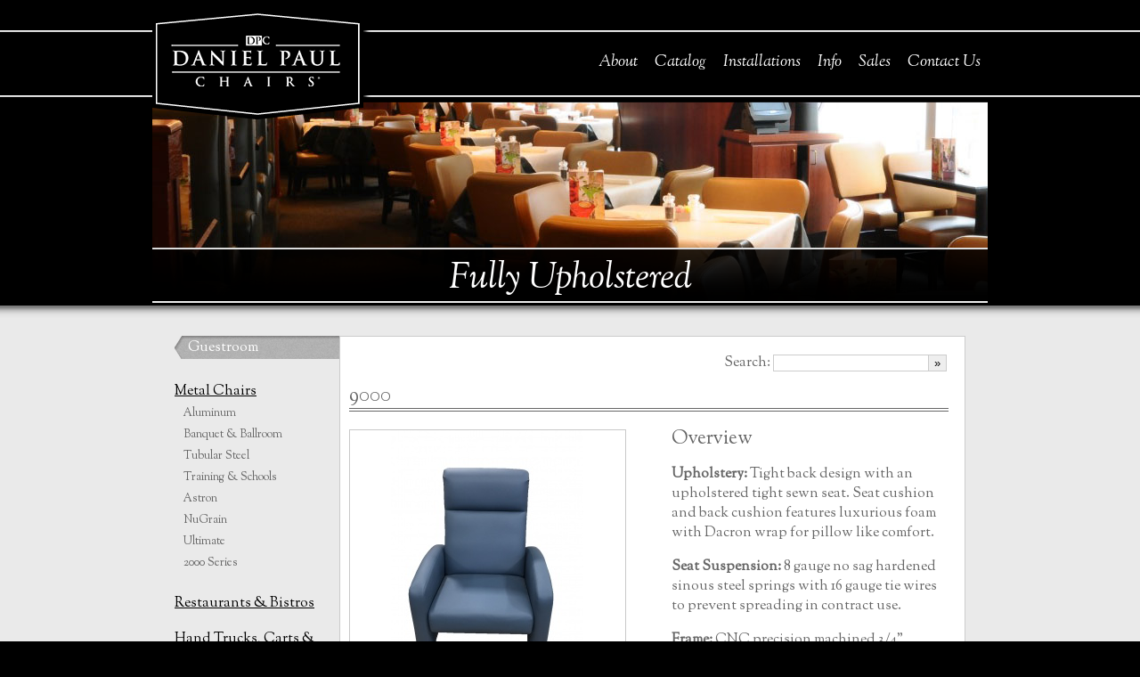

--- FILE ---
content_type: text/html;charset=UTF-8
request_url: https://www.danielpaulchairs.com/catalog/product/1565/guestroom/
body_size: 3783
content:
<!DOCTYPE html>
<html lang="en">
	<head>
		<meta http-equiv="Content-Type" content="text/html; charset=UTF-8" />
		<meta name="viewport" content="width=device-width, initial-scale=1" />
		<base href="https://www.danielpaulchairs.com/" />
		<title>
						
												9000 - Daniel Paul Chairs
									</title>
		<!-- Started: Wed, 31 Dec 2025 06:11:21 -0500; Elapsed: 0.048521041870117 s -->		
		
		

		<!-- library common stylesheets: -->
		<link rel="stylesheet" type="text/css" media="all" href="libraries/common/reset.css"/> 
		<link rel="stylesheet" type="text/css" media="all" href="libraries/common/jquery.gst.css"/> 
		<!-- library shadowbox3_jquery stylesheets: -->
		<link rel="stylesheet" type="text/css" media="all" href="libraries/shadowbox3_jquery/shadowbox.css"/> 
		<!-- library form_builder2 stylesheets: -->
		<link rel="stylesheet" type="text/css" media="all" href="libraries/form_builder2/default.css"/> 
		<!-- library spry_menu stylesheets: -->
		<link rel="stylesheet" type="text/css" media="all" href="libraries/spry_menu/SpryMenuBarHorizontal.css"/> 
		<!-- library public stylesheets: -->
		<link rel="stylesheet" type="text/css" media="all" href="libraries/public/site.css"/> 

		
		
<link href="stylesheets/print.css" rel="stylesheet" media="print" type="text/css" />

		
		<!-- script src="scripts/GST_HTML5_Elements2.js"></script -->
		<script>
(function(win,doc){if(!window.attachEvent||!doc.createStyleSheet||!(function(){var elem=document.createElement("div");elem.innerHTML="<elem></elem>";return elem.childNodes.length!==1;})()){return;}
win.iepp=win.iepp||{};var iepp=win.iepp,elems=iepp.html5elements||'abbr|article|aside|audio|canvas|datalist|details|figcaption|figure|footer|header|hgroup|mark|meter|nav|output|progress|section|subline|summary|time|video',elemsArr=elems.split('|'),elemsArrLen=elemsArr.length,elemRegExp=new RegExp('(^|\\s)('+elems+')','gi'),tagRegExp=new RegExp('<(\/*)('+elems+')','gi'),filterReg=/^\s*[\{\}]\s*$/,ruleRegExp=new RegExp('(^|[^\\n]*?\\s)('+elems+')([^\\n]*)({[\\n\\w\\W]*?})','gi'),docFrag=doc.createDocumentFragment(),html=doc.documentElement,head=doc.getElementsByTagName('script')[0].parentNode,bodyElem=doc.createElement('body'),styleElem=doc.createElement('style'),printMedias=/print|all/,body;function shim(doc){var a=-1;while(++a<elemsArrLen){doc.createElement(elemsArr[a]);}}
iepp.getCSS=function(styleSheetList,mediaType){try{if(styleSheetList+''===undefined){return'';}}catch(er){return'';}
var a=-1,len=styleSheetList.length,styleSheet,cssTextArr=[];while(++a<len){styleSheet=styleSheetList[a];if(styleSheet.disabled){continue;}
mediaType=styleSheet.media||mediaType;if(printMedias.test(mediaType)){cssTextArr.push(iepp.getCSS(styleSheet.imports,mediaType),styleSheet.cssText);}
mediaType='all';}
return cssTextArr.join('');};iepp.parseCSS=function(cssText){var cssTextArr=[],rule;while((rule=ruleRegExp.exec(cssText))!=null){cssTextArr.push(((filterReg.exec(rule[1])?'\n':rule[1])+rule[2]+rule[3]).replace(elemRegExp,'$1.iepp-$2')+rule[4]);}
return cssTextArr.join('\n');};iepp.writeHTML=function(){var a=-1;body=body||doc.body;while(++a<elemsArrLen){var nodeList=doc.getElementsByTagName(elemsArr[a]),nodeListLen=nodeList.length,b=-1;while(++b<nodeListLen){if(nodeList[b].className.indexOf('iepp-')<0){nodeList[b].className+=' iepp-'+elemsArr[a];}}}
docFrag.appendChild(body);html.appendChild(bodyElem);bodyElem.className=body.className;bodyElem.id=body.id;bodyElem.innerHTML=body.innerHTML.replace(tagRegExp,'<$1font');};iepp._beforePrint=function(){if(iepp.disablePP){return;}
styleElem.styleSheet.cssText=iepp.parseCSS(iepp.getCSS(doc.styleSheets,'all'));iepp.writeHTML();};iepp.restoreHTML=function(){if(iepp.disablePP){return;}
bodyElem.swapNode(body);};iepp._afterPrint=function(){iepp.restoreHTML();styleElem.styleSheet.cssText='';};shim(doc);shim(docFrag);if(iepp.disablePP){return;}
head.insertBefore(styleElem,head.firstChild);styleElem.media='print';styleElem.className='iepp-printshim';win.attachEvent('onbeforeprint',iepp._beforePrint);win.attachEvent('onafterprint',iepp._afterPrint);})(this,document);
		</script>
		
		
		<link rel="stylesheet" href="stylesheets/shop.css" />
	</head>
	<body>

		<div id="print-logo" alt=""></div>

		<header style="" class="subpage">
			<a id="site-logo" href="home">Daniel Paul Chairs</a>
			<nav id="site-nav" class="subpage">
				<ul>
					<li onclick="" class="">
<a class="MenuBarItemSubmenu" href="about">About</a>
					</li>
					<li onclick="" class="current">
<a class="MenuBarItemSubmenu">Catalog</a>
<ul>	<li onclick=""><a class="MenuBarItemSubmenu" href="catalog/category/6/metal-stacking-chairs">Metal Chairs</a>

</li>
	<li onclick=""><a class="MenuBarItemSubmenu" href="catalog/category/254/restaurants-bistros">Restaurants &amp; Bistros</a>

</li>
	<li onclick=""><a class="MenuBarItemSubmenu" href="catalog/category/425/hand-trucks-carts-dollies">Hand Trucks, Carts &amp; Dollies</a>

</li>
	<li onclick=""><a class="MenuBarItemSubmenu" href="catalog/category/439/">Barstools</a>

</li>
	<li onclick=""><a class="MenuBarItemSubmenu" href="catalog/category/333/ergonomic-chairs">Ergonomic Chairs</a>

</li>
	<li onclick=""><a class="MenuBarItemSubmenu" href="catalog/category/379/fully-upholstered">Guestroom</a>

</li>
	<li onclick=""><a class="MenuBarItemSubmenu" href="catalog/category/449/">Ottomans and Benches</a>

</li>
	<li onclick=""><a class="MenuBarItemSubmenu" href="catalog/category/440/">Lobby and Lounge</a>

</li>
	<li onclick=""><a class="MenuBarItemSubmenu" href="catalog/category/311/tables">Tables</a>

</li>
	<li onclick=""><a class="MenuBarItemSubmenu" href="catalog/category/432/">New Products</a>

</li>
	<li onclick=""><a class="MenuBarItemSubmenu" href="catalog/category/457/">Wood Chairs</a>

</li>
	<li onclick=""><a class="MenuBarItemSubmenu" href="catalog/category/460/">Discontinued Styles</a>

</li>
</ul>					</li>
					<li onclick="" class="">
<a class="MenuBarItemSubmenu">Installations</a>
<ul><li onclick="" class=" "><a class="MenuBarItemSubmenu" href="installations/installation-list">Installation List</a>
</li><li onclick="" class=" "><a class="MenuBarItemSubmenu" href="installations/installation-images">Installation Images</a>
</li></ul>					</li>
					<li onclick="" class="">
<a class="MenuBarItemSubmenu">Info</a>
<ul><li onclick="" class=" "><a class="MenuBarItemSubmenu" href="info/terms-conditions">Terms &amp; Conditions</a>
</li><li onclick="" class=" "><a class="MenuBarItemSubmenu" href="info/stacking-chair-product-features">Stacking Chair Product Features</a>
</li><li onclick="" class=" "><a class="MenuBarItemSubmenu" href="info/ergonomic-chair-product-features">Ergonomic Chair Product Features</a>
</li><li onclick="" class=" "><a class="MenuBarItemSubmenu" href="info/upholstery-selections">Upholstery Selections</a>
</li><li onclick="" class=" "><a class="MenuBarItemSubmenu" href="info/finishes">Finishes</a>
</li></ul>					</li>
					<li onclick="" class="">
<a class="MenuBarItemSubmenu">Sales</a>
<ul><li onclick="" class=" "><a class="MenuBarItemSubmenu" href="sales/find-a-sales-representative">Find a Sales Representative</a>
</li><li onclick="" class=" "><a class="MenuBarItemSubmenu" href="sales/request-catalogs-or-material-samples">Request Catalogs or Material Samples</a>
</li></ul>					</li>
					<li onclick="" class="">
<a class="MenuBarItemSubmenu" href="contact-us">Contact Us</a>
					</li>
				</ul>
			</nav>
			<div id="dynamic-nav" data-default-parent-id="0">
				<span id="dynamic-nav-activate">Menu</span>
				<div id="dynamic-nav-expanded">
				</div>
			</div>
			<div id="subpage-banner" class="content-page">
				<img src="images/sub-1.jpg" alt="" />
				<div class="banner-text">
					<h1>Fully Upholstered</h1>
									</div>
			</div>
		</header>
		
		<div id="content">
			<div id="content-inner">
				<div id="template-area">

		<!-- Caught Messages -->

	<ul class="top-breadcrumbs">
		<li><a href="catalog/home">Chairs</a></li>
		<li> &gt; <a href="catalog/category/379/guestroom">Guestroom</a></li>
		<!-- <li> &gt; Guestroom</li> -->
	</ul>

<div id="shop-nav">
	<ul class="breadcrumbs">
		<li><a href="catalog/category/379/guestroom">Guestroom</a></li>
	</ul>

	<ul>
		<li><a class="MenuBarItemSubmenu" href="catalog/category/6/metal-stacking-chairs">Metal Chairs</a>

<ul>
<li onclick=""><a class="MenuBarItemSubmenu" href="catalog/category/8/aluminum-stacking-chairs">Aluminum</a>

</li>
<li onclick=""><a class="MenuBarItemSubmenu" href="catalog/category/414/banquet-ballroom-stacking-chairs">Banquet &amp; Ballroom</a>

</li>
<li onclick=""><a class="MenuBarItemSubmenu" href="catalog/category/232/tubular-steel-stacking-chairs">Tubular Steel</a>

</li>
<li onclick=""><a class="MenuBarItemSubmenu" href="catalog/category/249/training-schools-stacking-chairs">Training &amp; Schools</a>

</li>
<li onclick=""><a class="MenuBarItemSubmenu" href="catalog/category/266/astron-stacking-chairs">Astron</a>

</li>
<li onclick=""><a class="MenuBarItemSubmenu" href="catalog/category/274/nugrain-stacking-chairs">NuGrain</a>

</li>
<li onclick=""><a class="MenuBarItemSubmenu" href="catalog/category/424/ultimate-stacking-chairs">Ultimate</a>

</li>
<li onclick=""><a class="MenuBarItemSubmenu" href="catalog/category/427/2000-series-stacking-chairs">2000 Series</a>

</li>
</ul>
</li>
		<li><a class="MenuBarItemSubmenu" href="catalog/category/254/restaurants-bistros">Restaurants &amp; Bistros</a>

</li>
		<li><a class="MenuBarItemSubmenu" href="catalog/category/425/hand-trucks-carts-dollies">Hand Trucks, Carts &amp; Dollies</a>

</li>
		<li><a class="MenuBarItemSubmenu" href="catalog/category/439/">Barstools</a>

</li>
		<li><a class="MenuBarItemSubmenu" href="catalog/category/333/ergonomic-chairs">Ergonomic Chairs</a>

<ul>
<li onclick=""><a class="MenuBarItemSubmenu" href="catalog/category/334/classic-ergonomic-chairs">Classic</a>

</li>
<li onclick=""><a class="MenuBarItemSubmenu" href="catalog/category/343/mesh-ergonomic-chairs">Mesh</a>

</li>
<li onclick=""><a class="MenuBarItemSubmenu" href="catalog/category/355/guestroom-task-chairs">Guestroom &amp; Task</a>

</li>
</ul>
</li>
		<li><a class="MenuBarItemSubmenu" href="catalog/category/379/fully-upholstered">Guestroom</a>

</li>
		<li><a class="MenuBarItemSubmenu" href="catalog/category/449/">Ottomans and Benches</a>

</li>
		<li><a class="MenuBarItemSubmenu" href="catalog/category/440/">Lobby and Lounge</a>

</li>
		<li><a class="MenuBarItemSubmenu" href="catalog/category/311/tables">Tables</a>

<ul>
<li onclick=""><a class="MenuBarItemSubmenu" href="catalog/category/312/outdoor-bistro">Outdoor &amp; Bistro</a>

</li>
<li onclick=""><a class="MenuBarItemSubmenu" href="catalog/category/315/folding-tables">Folding Tables</a>

</li>
<li onclick=""><a class="MenuBarItemSubmenu" href="catalog/category/316/table-bases">Table Bases</a>

</li>
<li onclick=""><a class="MenuBarItemSubmenu" href="catalog/category/322/table-tops">Table Tops</a>

</li>
<li onclick=""><a class="MenuBarItemSubmenu" href="catalog/category/326/additional-products">Additional Products</a>

</li>
</ul>
</li>
		<li><a class="MenuBarItemSubmenu" href="catalog/category/432/">New Products</a>

<ul>
<li onclick=""><a class="MenuBarItemSubmenu" href="catalog/category/438/">New Fully Upholstered</a>

</li>
</ul>
</li>
		<li><a class="MenuBarItemSubmenu" href="catalog/category/457/">Wood Chairs</a>

</li>
		<li><a class="MenuBarItemSubmenu" href="catalog/category/460/">Discontinued Styles</a>

</li>
	</ul>
</div>

<div id="shop-main">

<div id="shop-search">
	<form action="catalog/search" method="get">
		Search: <input name="q" type="text" class="textbox" value="" /><input type="submit" class="submit" value="&raquo;" />
		<!-- <input type="hidden" name="best" value="fs" /> -->
	</form>
</div>

	<h1 class="product-title">9000</h1>
	
	<div id="product-main" class="">
		<div id="product-left">
			<div id="product-photos">
				<a rel="shadowbox" class="product-image" href="binary/shop_product_photos/original/6604.png" title="9000">
					<img src="binary/shop_product_photos/thumb_product/6604.png" alt="">
				</a>

				<div id="product-photo-gallery" class="gst-gallery-horizontal">
					<div class="gst-gallery-wrap">
						<ul>
							<li>
								<a href="binary/shop_product_photos/original/6604.png" data-thumb-product="binary/shop_product_photos/thumb_product/6604.png" data-original="binary/shop_product_photos/original/6604.png"><img src="binary/shop_product_photos/thumb_gallery/6604.png" alt="" /></a>
							</li>
							<li>
								<a href="binary/shop_product_photos/original/6605." data-thumb-product="binary/shop_product_photos/thumb_product/6605." data-original="binary/shop_product_photos/original/6605."><img src="binary/shop_product_photos/thumb_gallery/6605." alt="" /></a>
							</li>
							<li>
								<a href="binary/shop_product_photos/original/6606.jpg" data-thumb-product="binary/shop_product_photos/thumb_product/6606.jpg" data-original="binary/shop_product_photos/original/6606.jpg"><img src="binary/shop_product_photos/thumb_gallery/6606.jpg" alt="" /></a>
							</li>
							<li>
								<a href="binary/shop_product_photos/original/6602.jpg" data-thumb-product="binary/shop_product_photos/thumb_product/6602.jpg" data-original="binary/shop_product_photos/original/6602.jpg"><img src="binary/shop_product_photos/thumb_gallery/6602.jpg" alt="" /></a>
							</li>
						</ul>
						<div class="gst-gallery-overlay-left"></div>
						<div class="gst-gallery-overlay-right"></div>
					</div>
					<div class="gst-gallery-controls">
						<div class="gst-gallery-previous">Previous</div>
						<div class="gst-gallery-next">Next</div>
					</div>
				</div>
				<div id="product-photo-gallery-responsive">
					<ul>
						<li>
							<a href="binary/shop_product_photos/original/6604.png" data-thumb-product="binary/shop_product_photos/thumb_product/6604.png" data-original="binary/shop_product_photos/original/6604.png"><img src="binary/shop_product_photos/thumb_gallery/6604.png" alt="" /></a>
						</li>
						<li>
							<a href="binary/shop_product_photos/original/6605." data-thumb-product="binary/shop_product_photos/thumb_product/6605." data-original="binary/shop_product_photos/original/6605."><img src="binary/shop_product_photos/thumb_gallery/6605." alt="" /></a>
						</li>
						<li>
							<a href="binary/shop_product_photos/original/6606.jpg" data-thumb-product="binary/shop_product_photos/thumb_product/6606.jpg" data-original="binary/shop_product_photos/original/6606.jpg"><img src="binary/shop_product_photos/thumb_gallery/6606.jpg" alt="" /></a>
						</li>
						<li>
							<a href="binary/shop_product_photos/original/6602.jpg" data-thumb-product="binary/shop_product_photos/thumb_product/6602.jpg" data-original="binary/shop_product_photos/original/6602.jpg"><img src="binary/shop_product_photos/thumb_gallery/6602.jpg" alt="" /></a>
						</li>
					</ul>
				</div>
			</div>

			<div id="product-specs">
				<h2>Specs</h2>
<p><strong>Width:</strong> 30"<br /><strong>Depth:</strong> 34.5"<br /><strong>Back Height:</strong> 44"<br /><strong>Seat Height:</strong> 20"<br /><strong>Arm Height:</strong> 26"<br /><strong>Fully Extended Depth:</strong> 63"</p>
<p><strong>C.O.M. Yardage:</strong> 8</p>


				<p id="cut-sheet"><a href="catalog/product/1565/9000?print=1">Cut Sheet</a></p>
			</div>
			
		</div>
		<div id="product-right">
			<h2>Overview</h2>
			<p><strong>Upholstery:</strong> Tight back design with an upholstered tight sewn seat. Seat cushion and back cushion features luxurious foam with Dacron wrap for pillow like comfort.</p>
<p><strong>Seat Suspension:</strong> 8 gauge no sag hardened sinous steel springs with 16 gauge tie wires to prevent spreading in contract use.</p>
<p><strong>Frame:</strong> CNC precision machined 3/4" furniture grade plywood frame members with hardwood spring rails. Frame assembled with furniture grade stapled, premium glue and 5/16" bolts and steel t-nuts.</p>
			<div id="product-features">
				<h2>Features</h2>
				<p>Push back recliner suitable for guestrooms, patient rooms, senior living and much more.</p>
<p>The model features solid wood legs available in <a href="libraries/tiny_mce/tiny_mce/plugins/filemanager/files/Wood_2020.pdf" target="_blank" rel="noopener noreferrer">Standard DPC wood stains</a>.</p>
			</div>
		</div>
	</div>

</div>					

				</div>
			</div>
		</div>
		
		<footer>
			<p>&copy; Copyright 2025 Daniel Paul Chairs</p>
		</footer>


<!-- Google Analytics -->
<script src="https://ssl.google-analytics.com/ga.js" type="text/javascript"><script type="text/javascript">
var ga_pageTracker = _gat._getTracker("UA-55732132-1");
ga_pageTracker._trackPageview();
</script>

		


		<!-- library common scripts: -->
		<script type="text/javascript" src="libraries/common/jquery.js"></script> 
		<script type="text/javascript" src="libraries/common/jquery.gst.js"></script> 
		<script type="text/javascript" src="libraries/common/init.js"></script> 
		<!-- library jquery_ui scripts: -->
		<script type="text/javascript" src="libraries/jquery_ui/jquery-ui.min.js"></script> 
		<!-- library shadowbox3_jquery scripts: -->
		<script type="text/javascript" src="libraries/shadowbox3_jquery/shadowbox.js"></script> 
		<script type="text/javascript" src="libraries/shadowbox3_jquery/init.js"></script> 
		<!-- library form_builder2 scripts: -->
		<script type="text/javascript" src="libraries/form_builder2/default.js"></script> 
		<!-- library spry_menu scripts: -->
		<script type="text/javascript" src="libraries/spry_menu/SpryMenuBar.js"></script> 
		<script type="text/javascript" src="libraries/spry_menu/init.js"></script> 
		<!-- library public scripts: -->
		<script type="text/javascript" src="libraries/public/jquery.cycle2.min.js"></script> 
		<script type="text/javascript" src="libraries/public/init.js"></script> 
		
	</body>
</html>

--- FILE ---
content_type: text/css
request_url: https://www.danielpaulchairs.com/libraries/common/jquery.gst.css
body_size: 402
content:

/* ======================================================================
	Toggleable Definition lists
====================================================================== */

dl.gst-toggleable-scripted dt {
	/* Indicate that scripted terms are clickable */
	cursor: pointer;
}

dl.gst-toggleable-scripted dd {
	/* Hide definitions on toggleable DLs when scripts work */
	display: none;
}
dl.gst-toggleable-scripted dd.gst-toggleable-open {
	display: block;
}


/* ======================================================================
	Details
====================================================================== */

.gst-details > .gst-details-summary {
	display: none;
}

.gst-details.gst-details-closed > .gst-details-summary {
	cursor: pointer;
	display: block;
}

.gst-details.gst-details-closed > .gst-details-description {
	display: none;
}


/* ======================================================================
	Gallery Horizontal
====================================================================== */

.gst-gallery-horizontal .gst-gallery-wrap {
	position: relative;
	
	border: 1px solid #b0b0b0;
}

.gst-gallery-horizontal .gst-gallery-overlay-left,
.gst-gallery-horizontal .gst-gallery-overlay-right {
	position: absolute;
	z-index: 600;
	top: 0;
	width: 32px;
	bottom: 0;
	
	background-color: transparent;
	background-position: left top;
	background-repeat: repeat-y;
}

.gst-gallery-horizontal .gst-gallery-overlay-left {
	left: 0;
	background-image: url('../../images/gallery-overlay-left.png');
}

.gst-gallery-horizontal .gst-gallery-overlay-right {
	right: 0;
	background-image: url('../../images/gallery-overlay-right.png');
}

.gst-gallery-horizontal .gst-gallery-item {
	padding: 8px;
}

.gst-gallery-horizontal .gst-gallery-controls {
	display: none;
	margin: 4px auto;
	overflow: auto;
	width: 100px;
}

.gst-gallery-horizontal.gst-gallery-active .gst-gallery-controls {
	display: block;
}

.gst-gallery-horizontal .gst-gallery-previous,
.gst-gallery-horizontal .gst-gallery-next {
	background-position: left top;
	background-repeat: no-repeat;
	cursor: pointer;
	float: left;
	height: 28px;
	text-indent: -9000px;
}

.gst-gallery-horizontal .gst-gallery-previous {
	background-image: url("../../images/gallery-previous.gif");
	width: 51px;
}
.gst-gallery-horizontal .gst-gallery-previous:hover {
	background-position: left -28px;
}

.gst-gallery-horizontal .gst-gallery-next {
	background-image: url("../../images/gallery-next.gif");
	width: 49px;
}
.gst-gallery-horizontal .gst-gallery-next:hover {
	background-position: left -28px;
}



/* ======================================================================
	Slideshow
====================================================================== */

.gst-slideshow {
	position: relative;
	overflow: hidden;
}

.gst-slideshow .gst-slideshow-item {
	position: absolute;
	left: 0;
	top: 0;
}

.gst-slideshow .gst-slideshow-item ~ .gst-slideshow-item {
	display: none;
}


/* ======================================================================
	Map
====================================================================== */

.gst-map-and-locations .gst-map {
	border: 1px solid black;
	height: 300px;
}

.gst-map-and-locations .gst-map-locations-list {
	list-style-type: none;
}

--- FILE ---
content_type: text/css
request_url: https://www.danielpaulchairs.com/libraries/form_builder2/default.css
body_size: 476
content:

form.GST_FormBuilder2,
form.GST_FormBuilder2 textarea {
	font-family: Arial, sans-serif;
	font-size: 100%;
}

/* All individual fields */
form.GST_FormBuilder2 .fb2_field {
	display: block;
	padding: 0.5em;
}

form.GST_FormBuilder2 .fb2_field.fb2_hover {
	background-color: #edf6ff;
}

form.GST_FormBuilder2 .fb2_field.fb2_focus {
	background-color: #d6eaff;
}

form.GST_FormBuilder2 .fb2_field.fb2_focus.fb2_hover {
	background-color: #cde3f8;
}

/* Convenience sizes */
form.GST_FormBuilder2 .fb2_field.half {
	width: 50%;
}

form.GST_FormBuilder2 .fb2_field.quarter {
	width: 25%;
}

form.GST_FormBuilder2 .fb2_field.third {
	width: 33.33%;
}

form.GST_FormBuilder2 .fb2_field.two_thirds {
	width: 66.67%;
}

/* Generic text-input-from-the-user inputs */
form.GST_FormBuilder2 .fb2_field input.fb2_text_entry,
form.GST_FormBuilder2 .fb2_field textarea.fb2_text_entry {
	padding: 0.125em;
}

form.GST_FormBuilder2 .fb2_field label {
	display: block;
}

form.GST_FormBuilder2 .fb2_field .fb2_field_heading {
	display: block;
	font-weight: bold;
	margin-bottom: 0.125em;
}


/* ============================================================
	Primitive Field Types
============================================================ */

/* Checkbox */

/* Checkbox List */
form.GST_FormBuilder2 .fb2_field.fb2_checkbox_wrapper label {
	padding: 0.25em;
}

/* Password */
form.GST_FormBuilder2 .fb2_field.fb2_password input {
	width: 98%;
}

/* Radio Buttons */
form.GST_FormBuilder2 .fb2_field.fb2_radio_wrapper label {
	padding: 0.25em;
}

/* Select */
form.GST_FormBuilder2 .fb2_field.fb2_select select {
	width: 100%;
}

/* Submit */

/* Text */
form.GST_FormBuilder2 .fb2_field.fb2_text input {
	width: 98%;
}

/* Textarea */
form.GST_FormBuilder2 .fb2_field.fb2_textarea textarea {
	height: 12em;
	width: 98%;
}


/* ============================================================
	Composite Field Types
============================================================ */

/* CAPTCHA */
form.GST_FormBuilder2 .fb2_field.fb2_captcha img {
	vertical-align: middle;
}

form.GST_FormBuilder2 .fb2_field.fb2_captcha input {
	width: 25%;
}

/* Address */
form.GST_FormBuilder2 .fb2_field.fb2_address {
	overflow: auto;
}

form.GST_FormBuilder2 .fb2_field.fb2_address div {
	float: left;
	margin-bottom: 0.25em;
	width: 100%;
}

form.GST_FormBuilder2 .fb2_field.fb2_address .fb2_address_state,
form.GST_FormBuilder2 .fb2_field.fb2_address .fb2_address_postal_code,
form.GST_FormBuilder2 .fb2_field.fb2_address .fb2_address_city,
form.GST_FormBuilder2 .fb2_field.fb2_address .fb2_address_country {
	margin-right: 1em;
}

form.GST_FormBuilder2 .fb2_field.fb2_address .fb2_address_city {
	width: 40%;
}

form.GST_FormBuilder2 .fb2_field.fb2_address .fb2_address_state {
	width: 15%;
}

form.GST_FormBuilder2 .fb2_field.fb2_address .fb2_address_postal_code {
	width: 25%;
}

form.GST_FormBuilder2 .fb2_field.fb2_address .fb2_address_country {
	width: 50%;
}

form.GST_FormBuilder2 .fb2_field.fb2_address label span {
	color: #404060;
	display: block;
	font-size: 80%;
}

form.GST_FormBuilder2 .fb2_field.fb2_address label input {
	width: 98%;
}

/* Phone Number */
form.GST_FormBuilder2 .fb2_field.fb2_phone {
	overflow: auto;
}
	
form.GST_FormBuilder2 .fb2_field.fb2_phone label {
	float: left;
	margin-right: 2%;
}

form.GST_FormBuilder2 .fb2_field.fb2_phone .fb2_phone_area,
form.GST_FormBuilder2 .fb2_field.fb2_phone .fb2_phone_exchange {
	width: 25.67%;
}

form.GST_FormBuilder2 .fb2_field.fb2_phone .fb2_phone_subscriber {
	width: 35.67%;
}

form.GST_FormBuilder2 .fb2_field.fb2_phone label span {
	color: #404060;
	display: block;
	font-size: 80%;
	text-align: center;
}

form.GST_FormBuilder2 .fb2_field.fb2_phone label input {
	width: 90%;
}

/* DatePicker */
form.GST_FormBuilder2 .fb2_field.fb2_datepicker input {
	width: 50%;
}


--- FILE ---
content_type: text/css
request_url: https://www.danielpaulchairs.com/libraries/spry_menu/SpryMenuBarHorizontal.css
body_size: 1386
content:
@charset "UTF-8";

/* SpryMenuBarHorizontal.css - Revision: Spry Preview Release 1.4 */

/* Copyright (c) 2006. Adobe Systems Incorporated. All rights reserved. */

/*******************************************************************************

 LAYOUT INFORMATION: describes box model, positioning, z-order

 *******************************************************************************/

/* The outermost container of the Menu Bar, an auto width box with no margin or padding */
ul.MenuBarHorizontal
{
	margin: 0;
	padding: 0;
	list-style-type: none;
	font-size: 100%;
	cursor: default;
	width: auto;
}
/* Set the active Menu Bar with this class, currently setting z-index to accomodate IE rendering bug: http://therealcrisp.xs4all.nl/meuk/IE-zindexbug.html */
ul.MenuBarActive
{
	z-index: 1000;
}
/* Menu item containers, position children relative to this container and are a fixed width */
ul.MenuBarHorizontal li
{
	margin: 0;
	padding: 0;
	list-style-type: none;
	font-size: 100%;
	position: relative;
	text-align: left;
	cursor: pointer;
	/* width: 8em; */
	width: 8.5em;
	float: left;
}
/* Submenus should appear below their parent (top: 0) with a higher z-index, but they are initially off the left side of the screen (-1000em) */
ul.MenuBarHorizontal ul
{
	margin: 0;
	padding: 0;
	list-style-type: none;
	font-size: 100%;
	z-index: 1020;
	cursor: default;
	width: 15em; /* 8.2em; */
	position: absolute;
	left: -1000em;
}
/* Submenu that is showing with class designation MenuBarSubmenuVisible, we set left to auto so it comes onto the screen below its parent menu item */
ul.MenuBarHorizontal ul.MenuBarSubmenuVisible
{
	left: auto;
}
/* Menu item containers are same fixed width as parent */
ul.MenuBarHorizontal ul li
{
	width: 15em;
}
/* Submenus should appear slightly overlapping to the right (95%) and up (-5%) */
ul.MenuBarHorizontal ul ul
{
	position: absolute;
	margin: -5% 0 0 95%;
}
/* Submenu that is showing with class designation MenuBarSubmenuVisible, we set left to 0 so it comes onto the screen */
ul.MenuBarHorizontal ul.MenuBarSubmenuVisible ul.MenuBarSubmenuVisible
{
	left: auto;
	top: 0;
}


/*******************************************************************************

 DESIGN INFORMATION: describes color scheme, borders, fonts

 *******************************************************************************/

ul.MenuBarHorizontal {
	/* background-color: white; */
	background-color: #c0c8e0;
	/* border-bottom: 3px solid #D5E0EA; */
	/* font-family: sans-serif; */
	/* font-size: 75%; */
	/* font-weight: bold; */
	height: 2.5em;
	/* text-transform: uppercase; */
}
 
ul.MenuBarHorizontal img {
	border-width: 0;
	display: block;
}

/* Submenu containers have borders on all sides */
ul.MenuBarHorizontal ul
{
	border: 1px solid #9eb6cf;
}
/* Menu items are a light gray block with padding and no text decoration */
ul.MenuBarHorizontal a
{
	/* background-color: white; */
	background-color: #c0c8e0; /* must match ul.MenuBarHorizontal background-color for IE7 */
	/* border-right: 1px solid #BFCFDE; */
	/* color: #316499; */
	color: #474747;
	cursor: pointer;
	display: block;
	/* font-weight: bold; */
	/* height: 18px; */
	height: 2.5em;
	line-height: 2.5em;
	/* padding: 5px 0 0 0; */
	text-align: center;
	text-decoration: none;
}

ul.MenuBarHorizontal ul a {
	background-color: white;
	height: auto;
	line-height: normal; /* fix the modified line-height in ul.MenuBarHorizontal a */
	/* padding: 0.25em; */
	padding: 0.5em 0.5em 0.5em 1em;
	text-align: left;
}

/* Menu items that have mouse over or focus have a blue background and white text */
ul.MenuBarHorizontal a:hover, ul.MenuBarHorizontal a:focus
{
	/*
	background-color: #33C;
	color: #FFF;
	*/
}
/* Menu items that are open with submenus are set to MenuBarItemHover with a blue background and white text */
ul.MenuBarHorizontal a.MenuBarItemHover, ul.MenuBarHorizontal a.MenuBarItemSubmenuHover, ul.MenuBarHorizontal a.MenuBarSubmenuVisible
{
	/*
	background-color: #8f8d8a;
	color: #FFF;
	*/
	background-color: #9eb6cf;
	color: white;
}

/*******************************************************************************

 SUBMENU INDICATION: styles if there is a submenu under a given menu item

 *******************************************************************************/

/* Menu items that have a submenu have the class designation MenuBarItemSubmenu and are set to use a background image positioned on the far left (95%) and centered vertically (50%) */
ul.MenuBarHorizontal a.MenuBarItemSubmenu
{
	/*
	background-image: url(SpryMenuBarDown.gif);
	background-repeat: no-repeat;
	background-position: 95% 50%;
	*/
}
/* Menu items that have a submenu have the class designation MenuBarItemSubmenu and are set to use a background image positioned on the far left (95%) and centered vertically (50%) */
ul.MenuBarHorizontal ul a.MenuBarItemSubmenu
{
	/*
	background-image: url(SpryMenuBarRight.gif);
	background-repeat: no-repeat;
	background-position: 95% 50%;
	*/
}
/* Menu items that are open with submenus have the class designation MenuBarItemSubmenuHover and are set to use a "hover" background image positioned on the far left (95%) and centered vertically (50%) */
ul.MenuBarHorizontal a.MenuBarItemSubmenuHover
{
	background-image: url(SpryMenuBarDownHover.gif);
	background-repeat: no-repeat;
	background-position: 95% 50%;
}
/* Menu items that are open with submenus have the class designation MenuBarItemSubmenuHover and are set to use a "hover" background image positioned on the far left (95%) and centered vertically (50%) */
ul.MenuBarHorizontal ul a.MenuBarItemSubmenuHover
{
	background-image: url(SpryMenuBarRightHover.gif);
	background-repeat: no-repeat;
	background-position: 95% 50%;
}

/*******************************************************************************

 BROWSER HACKS: the hacks below should not be changed unless you are an expert

 *******************************************************************************/

/* HACK FOR IE: to make sure the sub menus show above form controls, we underlay each submenu with an iframe */
ul.MenuBarHorizontal iframe
{
	position: absolute;
	z-index: 1010;
}
/* HACK FOR IE: to stabilize appearance of menu items; the slash in float is to keep IE 5.0 from parsing */
@media screen, projection
{
	ul.MenuBarHorizontal li.MenuBarItemIE
	{
		display: inline;
		f\loat: left;
		background: #FFF;
	}
}


--- FILE ---
content_type: text/css
request_url: https://www.danielpaulchairs.com/libraries/public/site.css
body_size: 2236
content:
@import url("../jquery_ui/smoothness/jquery-ui-smoothness.css");
@import url("_common.css");
@import url(//fonts.googleapis.com/css?family=Sorts+Mill+Goudy:400,400italic);

#print-logo {
	display: none;
}

/* ============================================================
	Site Styles
============================================================ */

#subpage-banner.content-page {
height: 226px;
}

#subpage-banner.content-page ul {
height: 226px;
}

body {
background: #000 url('../../images/htmlbg.png') left 28px repeat-x;
font-family: 'Sorts Mill Goudy', serif;
}

header {
width: 1280px;
margin: 0 auto 0 auto;
position: relative;
z-index: 120;
}

header.subpage {
width: 938px;
}

#site-logo {
width: 207px;
height: 71px;
position: absolute;
top: 33px;
left: 185px;
background: transparent url('../../images/site-logo.png') left top no-repeat;
text-indent: -9000px;
z-index: 60;
}

header.subpage #site-logo {
left: 14px;
}

#site-nav {
}

#site-nav>ul {
height: 114px;
width: 1109px;
margin: 0 auto;
padding-top: 60px;
padding-right: 171px;
background: transparent url('../../images/nav.png') left 10px no-repeat;
position: absolute;
right: 0;
text-align: right;
z-index: 40;
}

#site-nav.subpage>ul {
width: 938px;
padding-right: 0px;
background: transparent url('../../images/nav-solid.png') 0px 10px no-repeat;
}

#site-nav>ul>li {
text-align: left;
display: inline;
position: relative;
padding: 0 8px;
}

#site-nav>ul>li>a {
color: #fff;
text-decoration: none;
font-size: 18px;
font-style: italic;
text-align: left;
}

#site-nav>ul>li:hover>a {
border-bottom: 1px solid #fff;
}

#site-nav>ul>li>ul { display: none }

#site-nav>ul>li:hover>ul {
display: block;
}

#site-nav>ul>li>ul {
position: absolute;
top: 24px;
top: 100%;
left: 0;
background-color: #000;
padding: 5px;
width: 150px;
}

#site-nav>ul>li>ul>li>a {
display: block;
color: #fff;
text-decoration: none;
border: 1px solid #fff;
border-width: 0 1px;
font-size: 18px;
font-style: italic;
padding: 5px 8px;
background-color: #000;
text-align: left;
}

#site-nav>ul>li>ul>li.gst-first>a {
border-top-width: 1px;
}

#site-nav>ul>li>ul>li.gst-last>a {
border-bottom-width: 1px;
}

#home-gallery-wrap {
width: 100%;
min-width: 960px;
overflow: hidden;
position: relative;
height: 690px;
}

#home-gallery-wrap-2 {
position: absolute;
top: 0;
left: 50%;
margin: 0 auto;
margin-left: -640px;
width: 1280px;
overflow: hidden;
}

#home-gallery {
position: relative;
}

#home-shadow {
position: absolute;
top: 0;
left: 0;
width: 1280px;
height: 690px;
background: transparent url('../../images/home-shadow.png') left top no-repeat;
z-index: 110;
}





#shop-nav {
width: 185px;
float: left;
}

#shop-nav li ul {
padding-left: 10px;
}







#subpage-banner {
width: 938px;
margin: 0 auto;
padding-top: 114px;
position: relative;
z-index: 20;
overflow: hidden;
}

.banner-text {
position: absolute;
bottom: 0;
left: 0;
height: 146px;
width: 100%;
text-align: center;
color: #fff;
background: transparent url('../../images/banner-text.png') left bottom repeat-x;
font-style: italic;
font-size: 23px;
z-index: 110;
}

.content-page .banner-text {
height: 50px;
padding-top: 10px;
background-position: left bottom;
overflow: hidden;
border-top: 2px solid #ddd;
}



.banner-text h1 {
font-size: 40px;
font-style: italic;
padding-bottom: 10px;
margin-bottom: 15px;
/* background: transparent url('../../images/banner-text-fleuron.png') center bottom no-repeat; */
}

.banner-text p {
width: 830px;
margin: 0 auto;
font-style: italic;
}

#content {
width: 938px;
margin: 3px auto;
background: #eaeaea url('../../images/content-top.png') left top repeat-x;
padding: 24px 0 0 0;

width: auto;
}

#content-inner {
background: #eaeaea;
width: 888px;
margin: 0 auto;
padding: 0 25px 24px 25px;
overflow: hidden;
position: relative;
}

#template-area {
	color: #6f6f6f;
}
#template-area.sidebar-follows {
	float: left;
	width: 626px;
}

#template-area a {
color: #ce7225;
text-decoration: none;
}

#template-area a:hover {
text-decoration: underline;
}

#template-area object {
border: 1px solid #ccc;
}

body.wide #template-area {
margin-right: 0;
}

#template-area table {
color: #6f6f6f;
}

#template-area table td {
padding: 3px 5px;
}

#template-area h1 {
font-size: 22px;
border-bottom: 4px double #000;
color: #000;
margin-bottom: 10px;
}



#template-area li {
line-height: 18px;
padding: 3px 0;
}

#template-area h2 {
font-size: 22px;
border-bottom: 1px solid #000;
color: #000;
margin-bottom: 10px;
}

#template-area.content-page h2 {
font-size: 22px;
border-bottom: 4px double #000;
color: #000;
margin-bottom: 10px;
line-height: 1.2;
padding: 0;
}

#template-area.content-page h3 {
font-size: 22px;
border-bottom: 1px solid #000;
color: #000;
margin-bottom: 10px;
}

#template-area p {
margin: 1em 0;
font-size: 16px;
color: #6f6f6f;
line-height: 22px; 
}

#template-area ul,
#template-area ol {
margin: 1em 0;
font-size: 16px;
color: #6f6f6f;
line-height: 22px;
padding-left: 1em;
}



#template-area blockquote p {
color: #000;
font-size: 19px;
}

#sidebar {
float: right;
width: 242px;
}

#sidebar section {
background: transparent url('../../images/section-top.png') left top no-repeat;
padding-top: 36px;
margin-bottom: 20px;
}

#sidebar section>.inner {
background: transparent url('../../images/section-bottom.png') left bottom no-repeat;
padding-bottom: 37px;
}

#sidebar section>.inner>.inner {
background: transparent url('../../images/section-top-inner.png') left top no-repeat;
border-top: 1px solid #fff;
padding-top: 10px;
}

#sidebar section>.inner>.inner>.inner {
background: transparent url('../../images/section-bottom-inner.png') left bottom no-repeat;
border-bottom: 1px solid #fff;
padding-bottom: 10px;
}

#sidebar section>.inner>.inner>.inner>.inner {
background: transparent url('../../images/section-mid.png') left top repeat-y;
padding: 8px 16px;
}

#sidebar section h2 {
color: #535353;
font-size: 20px;
font-style: italic;
margin-bottom: 1em;
}

#sidebar section h3 {
color: #535353;
font-size: 15px;
margin-top: 1em;
}

#sidebar section h3 a {
color: #535353;
text-decoration: none;
}

#sidebar section p {
color: #fff;
font-size: 15px;
}

#sidebar .sidebar-link {
display: block;
background: transparent url('../../images/section-header.png') left top no-repeat;
padding-top: 5px;
padding-left: 20px;
line-height: 22px;
font-size: 20px;
color: #fff;
margin-bottom: 10px;
text-decoration: none;
font-size: 17px;
font-style: italic;
}




footer {
text-align: center;
font-size: 13px;
line-height: 1.5;
color: #fff;
padding-top: 20px;
}

footer ul li {
display: inline-block;
}

footer ul li ul {
display: none;
}

footer ul li a {
color: #fff;
text-decoration: none;
padding: 0 5px;
}



div.pretty {
	margin-top: 8px;
	margin-bottom: 8px;
}

/*
.gst-slideshow {
	height: 228px;
}
*/





/*

#product-list a {
overflow: hidden;
width: 610px;
text-decoration: none;
}

#product-list {
overflow: hidden;
width: 610px;
}

#product-list ul {
list-style-type: none;
padding: 0;
margin: 0;
}

#product-list li {
float: left;
margin: 10px;
}

#product-list figure {
text-align: center;
border: 1px solid #ccc;
padding: 5px;
width: 120px;
height: 120px;
}

#product-list figcaption {
overflow: hidden;
text-overflow: ellipsis;
height: 1em;
width: 100%;
white-space: nowrap;
text-decoration: none;
}

*/

#page-forms ul {
margin: 0;
padding: 0;
}




#shop-nav {
font-size: .8em;

}

#shop-nav ul {
margin-top: 0;
margin-bottom: 0;
margin-left: 0;
padding-left: 0;
}

#shop-nav li {
list-style-type: none;
}

#shop-nav>ul>li {
	margin-top: 1em;
}

#shop-nav>ul>li.gst-first {
	margin-top: 0;
}

#shop-nav>ul>li>ul {
padding-top: 3px;
padding-bottom: 3px;
}

#shop-nav>ul>li>a {
color: #000;
text-decoration: none;
text-decoration: underline;
}

#shop-nav>ul>li>ul>li>a {
color: #666;
font-size: .8em;
text-decoration: none;
}



#page-reps .rep-types {
	list-style-type: none;
	margin-top: 0;
	padding-left: 0;
}

/*
#page-reps .rep-types h2 {
font-size: 22px;
border-bottom: 4px double #000;
color: #000;
margin-bottom: 10px;
}
*/

#page-reps .rep-types ul {
	margin-top: 0;
	padding-left: 1em;
}

#page-reps .rep-types li.current {
font-weight: bold;
color: #ce7225;
}

#shop-search {
	padding-top: 20px;
	padding-right: 20px;
	text-align: right;
}

#shop-search .textbox {
	border: 1px solid #ccc;
}

#shop-search .submit {
	border: 1px solid #ccc;
	border-left-width: 0;
	background-color: #eee;
}

#dynamic-nav {
	display: none;
}


/* ============================================================
	Site Styles
============================================================ */

@media all and (max-width: 959px) {
	body {
		background-image: none;
	}
	
	#site-logo {
		position: static;
		
		display: block;
		margin: 0 auto;
	}
	
	#site-nav {
		display: none;
	}
	
	/*
	#site-nav > ul {
		position: static;
		width: auto;
		height: auto;
		
		padding: 30px 0;
		background: url(../../images/nav-responsive-repeater.png) center center repeat-x;
		text-align: center;
	}
	
	#site-nav > ul > li {
		display: inline-block;
		margin-top: 0.2em;
	}
	*/
	
	#dynamic-nav {
		border-color: white;
		border-style: solid;
		border-width: 2px 0;
		color: white;
		display: block;
	}
	#dynamic-nav.expanded {
	}
	
	#dynamic-nav-activate {
		cursor: pointer;
		display: block;
		font-size: 24px;
		font-style: italic;
		padding: 8px 8px 0 8px;
	}
	
	#dynamic-nav-expanded {
		display: none;
	}
	#dynamic-nav.expanded #dynamic-nav-expanded {
		display: block;
	}
	
	#dynamic-nav-expanded .dynamic-nav-back {
		background-color: white;
		color: black;
		cursor: pointer;
		font-size: 20px;
	}
	
	#dynamic-nav-expanded .dynamic-nav-back-text {
		background: transparent url(../../images/laquo.png) left center no-repeat;
		display: block;
		margin-left: 8px;
		padding: 8px 8px 8px 28px;
	}
	
	#dynamic-nav-expanded .dynamic-nav-list li {
		position: relative;
		
		background-color: white;
		margin-top: 2px;
	}
	
	#dynamic-nav-expanded a {
		color: black;
		cursor: pointer;
		display: block;
		font-size: 18px;
		font-style: italic;
		margin-right: 8px;
		padding: 8px;
		text-decoration: none;
	}
	
	#dynamic-nav-expanded .dynamic-nav-list .dynamic-nav-forward {
		background: transparent url(../../images/raquo.png) right center no-repeat;
	}
	
	
	/* Home */
	
	#home-gallery-wrap {
		min-width: 0;
		height: auto;
	}
	
	#home-gallery-wrap-2 {
		position: static;
		width: auto;
		margin: 0;
	}
	
	#home-gallery-wrap header {
		width: auto;
	}
	
	#home-gallery-wrap #home-shadow {
		display: none;
	}
	
	#home-gallery ul li + li {
		display: none;
	}
	
	#home-gallery ul .cycle-sentinel + .cycle-slide {
		display: block;
	}
	
	#home-gallery img {
		width: 100%;
		height: auto;
	}
	
	/* Content pages */
	
	header.subpage {
		width: auto;
		margin: 0;
		position: static;
	}
	
	#site-nav.subpage > ul {
		background: url(../../images/nav-responsive-repeater.png) center center repeat-x;
		width: auto;
	}
	
	#site-nav ul ul {
		z-index: 120;
	}
	
	#subpage-banner {
		width: auto;
		padding: 0;
	}
	
	#subpage-banner.content-page {
		height: auto;
	}
	
	#subpage-banner.content-page ul {
		height: auto;
	}
	
	#subpage-banner ul li + li {
		display: none;
	}
	
	#subpage-banner ul .cycle-sentinel + .cycle-slide {
		display: block;
	}
	
	#subpage-banner img {
		width: 100%;
		height: auto;
	}
	
	.content-page .banner-text {
		position: static;
		height: auto;
		
		padding-bottom: 4px;
	}
	
	.banner-text h1 {
		font-size: 30px;
		margin: 0;
		padding: 0;
	}
	
	#content {
		padding: 24px 12px;
	}
	
	#content-inner {
		width: 100%;
		padding: 0;
	}
	
	#template-area {
		margin: 0;
		width: auto;
	}
	#template-area.sidebar-follows {
		float: none;
		display: table-cell;
		padding-right: 12px;
	}
	
	#sidebar {
		display: table-cell;
		float: none;
	}
	
}

@media all and (max-width: 720px) {
	#template-area.sidebar-follows {
		display: block;
		padding-right: 0;
		width:100%;
	}
	
	#sidebar {
		display: block;
		margin: 0 auto;
	}
}

@media all and (max-width: 640px) {
	.banner-text h1 {
		font-size: 20px;
	}
}

/*
@media all and (max-width: 359px) {
	#site-nav > ul > li > a {
		font-size: 14px;
	}
	
}
*/


--- FILE ---
content_type: text/css
request_url: https://www.danielpaulchairs.com/stylesheets/shop.css
body_size: 1136
content:

#template-area {
margin-right: 0 !important;
padding-right: 0;
}


#shop-main {
margin-left: 200px;
margin-left: 0;
margin-right: 0;
width: 648px;
}

#featured-list,
#popular-list,
#product-list {
overflow: hidden;
}

#featured-list a,
#popular-list a,
#product-list a {
text-decoration: none;
}

#featured-list ul,
#popular-list ul,
#product-list ul {
list-style-type: none;
padding: 0;
margin: 0;
overflow: hidden;
}

#featured-list li,
#popular-list li,
#product-list li {
float: left;
margin: 10px 0;
padding: 0 9px;
}

#featured-list li.gst-first,
#popular-list li.gst-first,
#product-list li.gst-first {
margin-left: 0;
}

#featured-list figure,
#popular-list figure,
#product-list figure {
text-align: left;
}

.product-wrap {
border: 1px solid #e0e0e0;
width: 151px;
height: 223px;
text-align: center !important;
background-color: #fff;
display: table-cell;
vertical-align: middle;
}

.product-wrap img {
display: block;
}

#featured-list figcaption,
#popular-list figcaption,
#product-list figcaption {
overflow: hidden;
text-overflow: ellipsis;
height: 1em;
width: 100%;
white-space: nowrap
}

#featured-list figcaption,
#popular-list figcaption,
#product-list figcaption {
color: #757575;
font-style: italic;
font-size: 17px;
padding-top: 3px;
}







#product-main-box {
overflow: hidden;
}

#product-photo-box {
float: left;
width: 306px;
margin-top: 10px;
padding-right: 30px;
padding-right: 1px;
padding-bottom: 15px;
}

#product-overview {
text-align: justify;

}

#shop-main p,
#shop-main li {
}

/* 2020-05-12: Alternate layout */

#product-main.product-main__alternate-layout {
	margin-right: 18px;
}

#product-main::after {
	clear: both;
	content: " ";
	display: block;
	height: 0;
	overflow: hidden;
}

#product-left {
	width: 45%;
	float: left;
}
.product-main__alternate-layout #product-left {
	float: none;
	width: 100%;
}

#product-right {
	width: 45%;
	float: right;
	margin-right: 18px;
}
.product-main__alternate-layout #product-right {
	float: none;
	width: 100%;
	margin-right: 0;
}

#product-photos {
margin-top: 10px;
}

.product-main__alternate-layout .product-image {
	box-sizing: border-box;
	width: 100%;
}

.product-main__alternate-layout .product-image img {
	display: block;
	width: 100%;
	height: auto;
}

#product-features {
margin-top: 2em;
}

#product-features li {
padding: 8px 0;
}



#product-info-box {
padding-top: 1em;
}

#product-photo-gallery {
	display: none;
	padding-top: 1em;
}

#product-photo-gallery li {
	width: 50px;
	height: 50px;
	display: table-cell;
	text-align: center;
	vertical-align: middle;
}

#product-photo-gallery-responsive {
	background-image: url(../images/gallery-overlay-left.png), url(../images/gallery-overlay-right.png);
	background-position: left top, right top;
	background-repeat: repeat-y;
	border: 1px solid #c9c9c9;
	margin: 8px 0;
	padding: 8px;
	text-align: center;
}

#product-photo-gallery-responsive ul {
	margin: 0;
	padding: 0;
}

#product-photo-gallery-responsive li {
	display: inline-block;
	padding: 0;
	vertical-align: middle;
	width: 50px;
}
#product-photo-gallery-responsive li + li {
	margin-left: 0.5em;
}

#product-photo-gallery-responsive li a,
#product-photo-gallery-responsive li img {
	display: block;
	margin: 0 auto;
}

.product-image {
	display: block;
	_width: 305px;
	border: 1px solid #c9c9c9;
	text-align: center;
	background-color: #fff;
}

.product-image img {
	display: block;
	margin: 0 auto;
	max-width: 100%;
}

#shop-main #product-main h2 {
margin-top: 8px;
padding-top: 0;
}

.product-special-price {
	font-size: 300%;
}













#content {
position: relative;
}

#content-inner {
padding-top: 10px;
}

.top-breadcrumbs {
margin: 0;
width: 100%;
position: absolute;
top: -30px;
left: 0px;
display: none;
}

.top-breadcrumbs li {
display: inline;
color: #999;
font-size: .9em;
}

.top-breadcrumbs li a {
color: #999;
text-decoration: none;
}

.top-breadcrumbs li a:hover {
color: #666;
text-decoration: underline;
}


#shop-nav .breadcrumbs {
padding-top: 3px;
padding-left: 15px;
background: transparent url('../../images/section-header.png') left top no-repeat;
height: 32px;
color: #fff;
margin-bottom: 1em;
}

#shop-nav .breadcrumbs li {
display: inline;
}

#shop-nav .breadcrumbs a {
text-decoration: none;
color: #fff;
}



#shop-main {
background-color: #fff;
border: 1px solid #ccc;
padding: 0 20px 20px 10px;
overflow: hidden;
color: #666;
}

#shop-main h1,
#shop-main #product-main h2,
#shop-main p,
#shop-main h2 {
color: #666 !important;
border-color: #666 !important;
}

#shop-main h1.product-title {
padding-top: 15px;
margin-right: 18px;
}

#shop-main h2 {
margin-top: 1em;
margin-bottom: 0;
border-width: 0;
}

#shop-main #subcat-list img {
border: 1px solid #e0e0e0;
width: 646px;
height: 199px;
display: block;
}

#cut-sheet {
background-color: #000;
width: 90px;
padding: 5px;
}

#cut-sheet a {
display: block;
border: 1px solid #fff;
color: #fff;
text-decoration: none;
text-align: center;
}

#shop-nav {
}

#shop-main {
width: auto !important;
padding-right: 0;
}

@media all and (max-width: 959px) {
	#shop-main {
		padding-right: 10px;
	}
	
	#subcat-list a {
		display: block;
	}
	
	#shop-main #subcat-list img {
		display: block;
		width: 100%;
		height: auto;
	}
	
	#product-list > ul {
		text-align: center;
	}
	
	#product-list .product-list-product {
		display: inline-block;
		float: none;
	}
	
	#product-photo-gallery {
	}
	
	#product-photo-gallery-responsive {
	}
}

@media all and (max-width: 850px) {
	#product-left {
		float: none;
		width: auto;
	}
	
	#product-right {
		float: none;
		width: auto;
		margin: 0;
	}
	
	.product-image {
		margin: 0 auto;
	}
	
}

@media all and (max-width: 575px) {
	#shop-nav {
		float: none;
		width: auto;
	}
	
	#shop-nav ul {
		display: none;
	}
	
	#shop-nav .breadcrumbs {
		background-position: center top;
		display: block;
	}
	
	#shop-nav .breadcrumbs li {
		display: block;
		text-align: center;
	}
}

@media all and (max-width: 370px) {
	.product-image {
		max-width: 305;
		width: auto;
	}
}

--- FILE ---
content_type: text/css
request_url: https://www.danielpaulchairs.com/libraries/public/_common.css
body_size: 526
content:
/* ======================================================================
	Caught results (messages and errors)
====================================================================== */

.gst-caught {
	list-style-type: none;
padding: 0;
margin-left: 0;
}

.gst-caught span {
float: left;
display: block;
}

.gst-caught li {
overflow: hidden;
	background-color: #a0ffa0;
	border: 2px solid #008000;
	color: black;
	cursor: pointer;
	margin: 0.5em 0;
padding: 0;
margin-left: 0;
}
.gst-caught li.gst-hover {
	background-color: #c0ffc0;
	border-color: #189818;
}

.gst-caught li.error {
	background-color: #ffa0a0;
	border-color: #800000;
}
.gst-caught li.error.gst-hover {
	background-color: #ffb0b0;
	border-color: #b03030;
}

.gst-caught li em {
	font-style: italic;
}

.gst-caught li strong {
	font-weight: bold;
}


/* ============================================================
	Admin Page Preview
============================================================ */

.preview-controls-wrap {
	background-color: #404050;
	border-bottom: 1px solid #606070;
	color: white;
}

.preview-controls {
	margin: 0 auto;
	padding: 8px 0;
	text-align: right;
	width: 962px;
}


/* ============================================================
	Google Maps
============================================================ */

#GST_gmap {
	border: 1px solid black;
}


/* ============================================================
	Clearfix
============================================================ */

.clearfix:after {
    content: "."; 
    display: block; 
    height: 0; 
    clear: both; 
    visibility: hidden;
}

.clearfix {display: inline-block;}

/* Hides from IE-mac \*/
* html .clearfix {height: 1%;}
.clearfix {display: block;}
/* End hide from IE-mac */


/* ============================================================
	Really common styles
============================================================ */

.ui-widget {
	font-size: 0.9em;
}

.ui-tabs {
	border-width: 0;
}

.ui-tabs .ui-tabs-nav {
	background: transparent none;
	border-width: 0;
	padding: 0;
}

.ui-tabs .ui-tabs-panel {
	border: 1px solid #aaa;
	padding: 0.5em;
}

.pretty {
	border: 1px solid #b0b0b0;
	box-shadow: 0 0 4px #b9b9b9;
	padding: 4px;
}

.page-directory-list-item .page-directory-photo {
	float: right;
}

.page-directory-list-item .page-directory-break {
	clear: right;
}

.faqs-list {
	list-style-type: none;
}

.faqs-list .faqs-list-item {
	background: transparent url('../../images/q.gif') left top no-repeat;
	margin-bottom: 1em;
	padding-left: 30px;
}

.faqs-list .question {
	font-weight: bold;
}

.faqs-list .read-more a {
	font-weight: bold;
}

.news-list,
.events-list {
	list-style-type: none;
}

.news-list-item,
.events-list-item {
	margin-bottom: 1em;
}

.page-forms-list,
.page-form-contact-fields,
.page-form-questions {
	list-style-type: none;
}


--- FILE ---
content_type: text/css
request_url: https://www.danielpaulchairs.com/stylesheets/print.css
body_size: 63
content:
@page {
	margin: .25in;
	background-color: #fff;
}


* {
	background-image: none !important;
}

#cut-sheet {
	display: none !important;
}

#print-logo {
	display: block;
	height: 90px;
	background: #fff url('print-logo.png') center top no-repeat !important;
}

#product-features p,
#content #content-inner h2,
#content #content-inner * {
color: #000 !important;
}

header,
.top-breadcrumbs,
#shop-nav,
#shop-search,
footer {
display: none;
}

html {
	background-color: #fff;
}

body {
	background-color: #fff;
color: #000 !important;
font-size: .8em;
}

#content,
#content-inner,
#template-area,
#shop-main {
margin: 0 !important;
padding: 0 !important;
width: auto !important;
background: transparent;
border-width: 0 !important;
color: #000 !important;
}

#product-photo-gallery {
display: none;
}

.product-image {
border-color: #000 !important;
}

#template-area p {
font-size: 12px !important;
}

#template-area h2 {
font-size: 18px !important;
}

--- FILE ---
content_type: application/javascript
request_url: https://www.danielpaulchairs.com/libraries/spry_menu/init.js
body_size: 1
content:
var g_spryMenuBar1;

if (typeof jQuery != "undefined") {
	jQuery(function() {
		g_spryMenuBar1 = new Spry.Widget.MenuBar("spry_target", {
			imgDown:"libraries/spry_menu/SpryMenuBarDownHover.gif",
			imgRight:"libraries/spry_menu/SpryMenuBarRightHover.gif"
		});
	});
}

/*
function init_spry()
{
	g_spryMenuBar1 = new Spry.Widget.MenuBar("spry_target", {
		imgDown:"libraries/spry_menu/SpryMenuBarDownHover.gif",
		imgRight:"libraries/spry_menu/SpryMenuBarRightHover.gif"
	});
}

// Require that Prototype is available
if (typeof Prototype == "undefined") {
	//alert("The Spry drop-down menus require the Prototype javascript framework.\n\nPlease check that it is included.");
} else {
	document.observe("dom:loaded", init_spry);
}
*/


--- FILE ---
content_type: application/javascript
request_url: https://www.danielpaulchairs.com/libraries/common/init.js
body_size: -24
content:

jQuery(function() {
	// First and Last
	jQuery("ol, ul").gstFirstAndLast();
	
	// Caught Messages
	// TODO: Remember to make sure that layout default uses output.caught with uls inside
	jQuery(".gst-caught").gstCaughtMessages();
	
	// External (open in new window/tab) Links
	jQuery("a.gst-external").gstExternalLinks();
	
	// Toggleable Definition Lists
	jQuery("dl.gst-toggleable").gstToggleable();
	
	// Click Confirmation
	jQuery(".gst-click-confirmation").gstClickConfirmation();
	
});

--- FILE ---
content_type: application/javascript
request_url: https://www.danielpaulchairs.com/libraries/public/init.js
body_size: 1637
content:

jQuery(window).load(function () {
	// Horizontal Gallery
	jQuery(".gst-gallery-horizontal").gstGalleryHorizontal({
		startPosition: "middle",
		slideChangeDuration: 100
	});
});

jQuery(function() {
	var $ = jQuery;
	
	// jQuery UI tabs
	jQuery(".tabs").tabs();
	
	$("#product-photo-gallery, #product-photo-gallery-responsive").on("click", "a", function () {
		var $anchor = $(this);
		
		var $photobox = $("#product-photos .product-image");
		
		$photobox.css("position", "relative");
		$photobox.append("<span class='throbber' style='position: absolute; left: 50%; top: 50%; padding: 8px; background-color: white; margin: -17px 0 0 -17px; border: 1px solid #666;'><img src='images/admin/throbber.gif' alt=''></span>");
		
		var $product_main = $("#product-main");
		
		var thumbProduct = $anchor.data("thumb-product");
		var originalProduct = $anchor.data("original");
		if (originalProduct && $product_main.length && $product_main.hasClass("product-main__alternate-layout")) {
			var img = new Image();
			$(img).load(function () {
				$photobox.empty();
				$photobox.append("<img src='" + originalProduct + "' alt=''>");
				
				Shadowbox.teardown($photobox.get(0));
				$photobox.attr("href", originalProduct);
				Shadowbox.setup($photobox.get(0));
			});
			//img.src = thumbProduct;
			img.src = originalProduct;
			
			return false;
		} else {
			var img = new Image();
			$(img).load(function () {
				$photobox.empty();
				$photobox.append("<img src='" + thumbProduct + "' alt=''>");
				
				Shadowbox.teardown($photobox.get(0));
				$photobox.attr("href", originalProduct);
				Shadowbox.setup($photobox.get(0));
			});
			//img.src = thumbProduct;
			img.src = thumbProduct;
			
			return false;
		}
	});
	/*
	jQuery("#product-photo-gallery a, #product-photo-gallery-responsive a").click(function () {
		var $anch = jQuery(this);
		
		var $photobox = jQuery("#product-photos .product-image");
		
		$photobox.css("position", "relative");
		$photobox.append("<span class='throbber' style='position: absolute; left: 50%; top: 50%; padding: 8px; background-color: white; margin: -17px 0 0 -17px; border: 1px solid #666;'><img src='images/admin/throbber.gif' alt=''></span>");
		
		var thumbProduct = $anch.data("thumb-product");
		if (thumbProduct) {
			var img = new Image();
			jQuery(img).load(function () {
				$photobox.children().remove();
				//$anch.css("position", "static");
				
				$photobox.append("<img src='" + thumbProduct + "' alt=''>");
				
				//alert($anch.data("original"));
				
				Shadowbox.teardown($photobox.get(0));
				$photobox.attr("href", $anch.data("original"));
				Shadowbox.setup($photobox.get(0));
			});
			img.src = thumbProduct;
			
			return false;
		}
	});
	*/
	
	// content header slideshow
	/*
	jQuery(".gst-slideshow").each(function () {
		// Auto-set the size of the slideshow to the outerHeight of the first slideshow item
		$firstItem = jQuery(this).find(".gst-slideshow-item").first();
		if ($firstItem.length) {
			jQuery(this).css("height", $firstItem.outerHeight() + "px");
		}
		
		// Activate
		jQuery(this).gstSlideshow({
			zIndexForTopSlide: 20
		});
	});
	*/
	jQuery(".gst-slideshow").gstSlideshow({
		zIndexForTopSlide: 20
	});
	
	jQuery(".gst-map-and-locations").gstGoogleMapSimple3({
		onGeocode: function($theLocation, point) {
			//alert($theLocation.find(".gst-map-address").text() + " coordinates are " + point.lat() + ", " + point.lng());
			var location_id = $theLocation.attr("id").split("-")[1];
			if (location_id) {
				var location_id_parts = location_id.split("-");
				if (location_id_parts.length >= 2) {
					var id_number_part = location_id_parts[location_id_parts.length - 1];
					var url = "locations?action=set-gps&id=" + id_number_part + "&latitude=" + point.lat() + "&longitude=" + point.lng();
					//alert("set-gps url = " + url);
					jQuery.ajax(url);
				}
			}
		},
		onMarkerClick: function($theLocation, map, marker) {
			// Check for an info window
			var infowindow = $theLocation.data("gst-map-infowindow");
			if (!infowindow) {
				// Create the info window
				infowindow = new google.maps.InfoWindow({
					content: "<p><strong>" + $theLocation.find(".gst-map-title").text() + "</strong></p><p>" + $theLocation.find(".gst-map-address").text() + "</p>"
				});
				
				// Store it for later
				$theLocation.data("gst-map-infowindow", infowindow);
			}
			
			infowindow.open(map, marker);
		}
	});
	
	(function () {
		var $repRegions = jQuery("#page-reps .rep-types .regions li");
		$repRegions.css("cursor", "pointer");
		$repRegions.click(function () {
			// Hide all
			jQuery("#page-reps .reps-region").css("display", "none");
			
			// Show the region
			var regionToShow = jQuery(this).data("reps-show-region");
			if (regionToShow) {
				//alert("region: " + regionToShow);
				jQuery("#page-reps ." + regionToShow).css("display", "block");
			}
			
			// Remove "current" from all lis
			jQuery(this).closest(".rep-types").find(".regions li").removeClass("current");
			
			// Add "current" to clicked li
			jQuery(this).addClass("current");
		});

		// 2024-06-24: Auto-click the first region
		$repRegions.first().trigger("click");
	})();
	
	// Home fader
	jQuery("#home-gallery ul").cycle({
		slides: "> *",
		speed: 600
	});
	
	// Subpage/content page banner
	jQuery("#subpage-banner ul").cycle({
		slides: "> *",
		speed: 600
	});
	
	// Dynamic Nav
	jQuery("#dynamic-nav").each(function () {
		var initialize = function (expanded) {
			var $expanded = jQuery(expanded);
			
			//alert($expanded.attr("id") + ", " + $expanded.children().length);
			
			// Back
			var backs = $expanded.find(".dynamic-nav-back");
			//alert("backs.length = " + backs.length);
			backs.click(function () {
				var $back = jQuery(this);
				var parent_id = $back.data("parent-id");
				//alert(parent_id ? "load in " + parent_id : "no parent id");
				
				$.ajax("dynamic-nav.php?parent_id=" + parent_id, {
					success: function (data) {
						$expanded.html(data);
						initialize(expanded);
					}
				});
				
				return false;
			});
			
			// Links
			var kid_links = $expanded.find(".dynamic-nav-list .has-children .dynamic-nav-forward");
			//alert("kid_links.length = " + kid_links.length);
			kid_links.click(function () {
				var $link = jQuery(this);
				var parent_id = $link.data("parent-id");
				//alert(parent_id ? "load in " + parent_id : "no parent id");
				
				$.ajax("dynamic-nav.php?parent_id=" + parent_id, {
					success: function (data) {
						$expanded.html(data);
						initialize(expanded);
					}
				});
				
				return false;
			});
		};
		
		jQuery(this).click(function () {
			var $this = jQuery(this);
			var $that = $this;
			
			if ($this.hasClass("expanded")) {
				// Close
				$this.removeClass("expanded");
				
			} else {
				var parent_id = jQuery("#dynamic-nav").data("default-parent-id");
				
				var $expanded = jQuery("#dynamic-nav-expanded");
				if ($expanded.length) {
					$.ajax("dynamic-nav.php?parent_id=" + parent_id, {
						success: function (data) {
							//alert("dynamic-nav.php?parent_id=" + parent_id + "\n" + data);
							
							$expanded.html(data);
							initialize($expanded.get(0));
							
							// Open
							$that.addClass("expanded");
						}
					});
				}
			}
		});
		
		jQuery("#dynamic-nav-expanded").each(function () {
			initialize(this);
		});
	});
	
});


--- FILE ---
content_type: application/javascript
request_url: https://www.danielpaulchairs.com/libraries/shadowbox3_jquery/init.js
body_size: -246
content:

Shadowbox.init();


--- FILE ---
content_type: application/javascript
request_url: https://www.danielpaulchairs.com/libraries/common/jquery.gst.js
body_size: 8861
content:
/*
Programmer: Darryl Ballard
Date created: 2011-04-15
Last updated: 2011-04-29

Requires:
	jQuery (1.4+?)
	
*/

// Keep global namespace clean, and allow for the brevity of "$" while depending only on "jQuery"
(function ($) {
	"use strict";
	
	/*
		Caught Messages
		
		Adds click-to-dismiss behavior to list items.
		Intended for use on output elements as success/failure messages from the the server.
	*/
	$.fn.gstCaughtMessages = function () {
		return this.each(function () {
			var listItems;
			
			// Get the list items within this
			listItems = $(this).find("li");
			
			// Some hover-classes
			listItems.hover(
				function () { /* Mouse over */
					$(this).addClass("gst-hover");
				},
				function () { /* Mouse out */
					$(this).removeClass("gst-hover");
				}
			);
			
			// Delete the item clicked
			// When the containing element has no children left, delete that element as well
			listItems.click(function () {
				var $parent = $(this.parentNode);
				
				// Delete me
				$(this).remove();
				
				// Remove the list itself once it's empty
				if ($parent.children().length <= 0) {
					$parent.remove();
				}
				
				return false;
			});
		});
	};
	
	/*
		Click Confirmation
		
		Add a "confirm" dialog that, when not canceled, allows the click event to go through.
	*/
	$.fn.gstClickConfirmation = function () {
		//return this.click(function ()
		return this.bind("click", function () {
			var myText,
				myTitle = $(this).attr("title");
			
			// No title attribute supplied, try to use the content of the element
			// e.g. a link with text content
			if (!myTitle) {
				myText = $(this).text();
				
				if (myText) {
					myTitle = myText;
				}
			}
			
			// Replace improper punctuation
			if (myTitle.length >= 2) {
				if (myTitle.substr(myTitle.length - 1, 1) === ".") {
					myTitle = myTitle.substr(0, myTitle.length - 1);
				}
			}
			
			// Make it a question (SO ROBUST)
			myTitle = myTitle + "?";
			
			if (!confirm(myTitle)) {
				return false;
			}
		});
	};
	
	/*
		Details
		
		A construct similar to the HTML5 <details> element.
	*/
	$.fn.gstDetails = function () {
		return this.each(function () {
			var summaries = $(this).children(".gst-details-summary");
			
			summaries.click(function () {
				$(this).parent().toggleClass("gst-details-closed");
			});
			
			summaries.find("a").click(function (e) {
				e.preventDefault();
			});
		});
	};
	
	/*
		External Links
		
		Makes links open in a new tab/window.
	*/
	$.fn.gstExternalLinks = function () {
		return this.bind("click", function () {
			var relativeHref = "",
				endURL = "",
				myHref = $(this).attr("href"),
				isAbsolute,
				bases,
				window_name;
			
			//alert("clicked item attr href = " + myHref);
			
			// See if this link starts with "/" or "http://"
			isAbsolute = (myHref.indexOf("/") === 0 || myHref.indexOf("http://") === 0);
			//alert("isAbsolute = " + (isAbsolute ? "true" : "false"));
			
			if (isAbsolute) {
				endURL = myHref;
			} else {
				// Every GST site expects a base element with an href attribute.
				bases = $("base");
				if (bases.length < 1) { throw "Missing the BASE element."; }
				
				relativeHref = bases.attr("href");
				
				endURL = relativeHref + myHref;
			}
			
			window_name = "gst_new_window_" + (new Date()).getTime();
			//alert("window_name = " + window_name);
			window.open(endURL, window_name);
			
			return false;
		});
	};
	
	/*
		First and Last
		
		Added "gst-first" and "gst-last" to the first and last items of lists, respectively
	*/
	$.fn.gstFirstAndLast = function () {
		return this.each(function () {
			// "this" is a list element (UL or OL)
			//alert("within each: this = " + this);
			
			var kids = $(this).children();
			
			//alert("I am " + this + ", I have " + kids.length + " children.");
			
			kids.first().addClass("gst-first");
			kids.last().addClass("gst-last");
		});
	};
	
	/*
		Gallery - Horizontal
		
		A gallery that slides horizontally between list items
	*/
	$.fn.gstGalleryHorizontal = function (pluginOptions) {
		// Options with defaults
		pluginOptions = $.extend({
			slideChangeDuration: 200,
			startPosition: "first" /* first or middle */
		}, pluginOptions);
		
		return this.each(function () {
			var $gallery, $galleryWrap, $theList, $items,
				$previous, $next,
				previousWidth, previousHeight,
				nextWidth, nextHeight,
				funcRecalculateHeightsAndWidths,
				currentIndex = 0,
				funcUpdateButtons,
				funcSetCurrent;
			
			// The gallery element itself
			// Contains the gallery wrap and will contain the
			// navigation controls
			$gallery = $(this);
			
			// The gallery wrap, contains the list
			$galleryWrap = $gallery.find(".gst-gallery-wrap");
			
			// The UL or OL child of the gallery wrap
			$theList = $galleryWrap.children("ul, ol").first();
			
			// The LIs in the gallery list
			$items = $theList.children();
			
			//alert("I have " + $items.length + " items.");
			
			if ($items.length > 0) {
				// Flag the gallery as script-enhanced
				$gallery.addClass("gst-gallery-active");
				
				// Find the navigation controls
				$previous = $gallery.find(".gst-gallery-previous");
				$next = $gallery.find(".gst-gallery-next");
				
				// Figure out how big they are
				previousWidth = $previous.width();
				previousHeight = $previous.height();
				nextWidth = $next.width();
				nextHeight = $next.height();
				
				// Some static css required to make this work
				//$gallery.css({});
				$gallery.attr('unselectable', 'on').css({
					"-moz-user-select": "none",
					"-khtml-user-select": "none",
					"-webkit-user-select": "none",
					"user-select": "none"
				});
				$galleryWrap.css({
					overflow: "hidden",
					padding: 0,
					position: "relative"
				});
				$theList.css({
					listStyleType: "none",
					margin: 0,
					padding: 0,
					position: "absolute",
					left: 0,
					top: 0
				});
				$items.css({
					float: "left"
				});
				
				funcRecalculateHeightsAndWidths = function () {
					// Calculate some metrics on the items in the gallery
					var totalItemWidth = 0,
						largestItemHeight = 0;
					
					$items.each(function () {
						var $this = $(this),
							outerHeight = $this.height() + 6;
						
						totalItemWidth += $this.width();
						
						if (outerHeight > largestItemHeight) {
							largestItemHeight = outerHeight;
						}
					});
					
					$galleryWrap.css({
						height: largestItemHeight + "px"
					});
					$theList.css({
						width: totalItemWidth * 2 + "px" /* ample room, most likely */
					});
				};
				
				/*
				// Recalculate the heights and widths after each image loads
				$items.find("img").load(funcRecalculateHeightsAndWidths);
				
				// And once more on window load
				$(window).load(funcRecalculateHeightsAndWidths);
				*/
				
				// Position the list within the gallery wrap
				//var lastPos = $items.last().position();
				//alert(lastPos.left + "\n" + lastPos.top);
				
				funcUpdateButtons = function () {
					// Are we on the first image
					if (currentIndex === 0) {
						$previous.addClass("gst-gallery-button-disabled");
					} else {
						$previous.removeClass("gst-gallery-button-disabled");
					}
					
					// Are we on the last image
					if (currentIndex === $items.length - 1) {
						$next.addClass("gst-gallery-button-disabled");
					} else {
						$next.removeClass("gst-gallery-button-disabled");
					}
				};
				
				if (pluginOptions.startPosition === "middle") {
					currentIndex = Math.floor(($items.length - 1) / 2);
				}
				
				funcSetCurrent = function (newIndex) {
					var $currentItem, listOffset, currentItemOffset, itemWithinListOffset, newLeft;
					
					newIndex = 1 * newIndex;
					
					// Only do anything if it's a valid index
					if (newIndex >= 0 && newIndex < $items.length) {
						currentIndex = newIndex;
						
						$currentItem = $items.eq(newIndex);
						listOffset = $theList.offset();
						currentItemOffset = $currentItem.offset();
						itemWithinListOffset = currentItemOffset.left - listOffset.left;
						newLeft = $galleryWrap.width() / 2 - $currentItem.width() / 2 - itemWithinListOffset;
						
						//$theList.css("left", newLeft);
						$theList.animate({
							left: newLeft + "px"
						}, pluginOptions.slideChangeDuration);
						
						funcUpdateButtons();
					}
				};
				funcSetCurrent(currentIndex);
				
				// Next & Previous event handlers
				$previous.click(function () {
					//alert("Previous!");
					funcSetCurrent(currentIndex - 1);
					return false;
				});
				$next.click(function () {
					//alert("Next!");
					funcSetCurrent(currentIndex + 1);
					return false;
				});
				
				// Mark this gallery as scripted & active
				$gallery.addClass("gst-gallery-active");
				
				
				// Recalculate the heights and widths after each image loads
				/*
				$items.find("img").load(function () {
					funcRecalculateHeightsAndWidths();
					funcSetCurrent(currentIndex);
				});
				
				// And once more on window load
				$(window).load(function () {
					funcRecalculateHeightsAndWidths();
					funcSetCurrent(currentIndex);
				});
				*/
				
				funcRecalculateHeightsAndWidths();
				funcSetCurrent(currentIndex);
			}
		});
	};
	
	/*
		Google Maps (API v3.x) - Simple multi-location display
		
		Iterate across containers (usually .gst-map-and-locations) scraping
		locations (.gst-map-location) for a title (.gst-map-title) and an
		address (.gst-map-address) or GPS coordinates (.gst-map-latitude, 
		.gst-map-longitude).  In the event of an address, geolocate that
		address.  Finally, place clickable map pins on the map for each
		address scraped.
		
		If a directions form (.gst-map-directions form) and a directions output
		(.gst-map-directions .gst-map-directions-output) exist, then script the
		form to display directions when submitted.
	*/
	$.fn.gstGoogleMapSimple3 = function (pluginOptions) {
		// Options with defaults
		pluginOptions = $.extend({
			onGeocode: false,
			onMarkerClick: false
		}, pluginOptions);
		
		// Create a holder for a shared geocoder
		var geocoder = false;
		
		// Process each "map and location(s) wrapper"
		return this.each(function () {
			//var theWrapper = this;
			var $theWrapper = $(this),
				$theMap, elemMap,
				$locations,
				bounds, map,
				processMarkerData,
				markerData,
				i, il;
			
			// See if there's a map
			$theMap = $theWrapper.find(".gst-map");
			elemMap = $theMap.get(0);
			
			// Gather the locations we'll be displaying
			$locations = $theWrapper.find(".gst-map-location");
			
			if ($locations.length && elemMap) {
				// Create a bounding region
				bounds = new google.maps.LatLngBounds();
				
				// Go ahead and show the map
				map = new google.maps.Map(elemMap, {
					mapTypeId: google.maps.MapTypeId.ROADMAP,
					center: new google.maps.LatLng(0, 0),
					zoom: 10
				});
				
				processMarkerData = function (dataItem) {
					var tempMarker;
					
					// Extend the bounds to contain the marker
					bounds.extend(dataItem.point);
					
					//alert("bounds = " + bounds.toString());
					
					// Add a marker to the map
					tempMarker = new google.maps.Marker({
						position: dataItem.point, 
						map: map,
						title: dataItem.title
					});
					
					if (pluginOptions.onMarkerClick) {
						google.maps.event.addListener(tempMarker, 'click', function () {
							pluginOptions.onMarkerClick(dataItem.locationSet, map, tempMarker);
						});
					}
				};
				
				markerData = [];
				
				// Add each location
				$locations.each(function () {
					var theLocation = this, $theLocation,
						locationTitle, locationAddress, locationLatitude, locationLongitude;
					
					$theLocation = jQuery(theLocation);
					
					// The location's title
					locationTitle = $theLocation.find(".gst-map-title").text();
					
					// The location's address
					locationAddress = $theLocation.find(".gst-map-address").text();
					
					// The location's coordinates
					locationLatitude = $theLocation.find(".gst-map-latitude").text();
					locationLongitude = $theLocation.find(".gst-map-longitude").text();
					
					if (locationLatitude && locationLongitude) {
						markerData.push({
							locationSet: $theLocation,
							title: locationTitle,
							address: locationAddress,
							point: new google.maps.LatLng(locationLatitude, locationLongitude)
						});
					} else {
						if (locationAddress) {
							if (!geocoder) {
								geocoder = new google.maps.Geocoder();
							}
							geocoder.geocode({'address': locationAddress}, function (results, status) {
								if (status === google.maps.GeocoderStatus.OK) {
									$theMap.addClass("gst-map-active");
									
									processMarkerData({
										locationSet: $theLocation,
										title: locationTitle,
										address: locationAddress,
										point: results[0].geometry.location
									});
									
									// Adjust the map to show all available markers
									map.setCenter(bounds.getCenter());
									map.fitBounds(bounds);
									
									if (map.getZoom() > 14) {
										map.setZoom(14);
									}
									
									if (pluginOptions.onGeocode) {
										pluginOptions.onGeocode($theLocation, results[0].geometry.location);
									}
								//} else {
								//	alert("Geocode was not successful for the following reason: " + status);
								}
							});
						}
					}
				});
				
				if (markerData.length) {
					$theMap.addClass("gst-map-active");
					
					// Walk each immediately available marker
					for (i = 0, il = markerData.length; i < il; i++) {
						processMarkerData(markerData[i]);
					}
					
					// Adjust the map to show all available markers
					map.setCenter(bounds.getCenter());
					map.fitBounds(bounds);
				}
			//} else {
			//	if (!$locations.length) {
			//		alert("No locations found");
			//	}
			//	if (!elemMap) {
			//		alert("No map element found");
			//	}
			}
		});
	};
	
	/*
		Google Maps - Simple multi-location display
		
		Scrape locations out of the content and create a pin for each within
		the map. The map will be zoomed automatically to contain all the pins.
		This will start missing pins if more than ~10 locations are fetched at
		once.
	*/
	$.fn.gstGoogleMapSimple = function () {
		// Process each "map and location(s) wrapper"
		return this.each(function () {
			//var theWrapper = this;
			var $theWrapper = $(this),
				theMap, elemMap,
				locations,
				map,
				bounds,
				$directionForms, $directionOutputs;
			
			// See if there's a map
			theMap = $theWrapper.find(".gst-map");
			elemMap = theMap.get(0);
			
			// Gather the locations we'll be displaying
			locations = $theWrapper.find(".gst-map-location");
			
			if (!locations.length || !elemMap || !GBrowserIsCompatible()) {
				//alert("No locations, no map, or browser not compatible.");
				//alert("Locations: " + locations.length + "\nelemMap = " + elemMap);
				//if (!locations.length) {
				//	alert("No locations found");
				//}
				//if (!elemMap) {
				//	alert("No map element found");
				//}
				//if (!GBrowserIsCompatible()) {
				//	alert("Browser not compatible");
				//}
			} else {
				// Unhide the map
				theMap.css("display", "block");
				
				// Create the map (don't forget to setCenter and add controls)
				map = new GMap2(elemMap);
				
				// Initialize the map, centered on Knoxville, TN
				map.setCenter(new GLatLng(35.868673,-84.207716), 7);
				
				// Add a zoom/pan control
				map.addControl(new GLargeMapControl());
				
				//alert("Found " + locations.length + " locations.");
				
				// Create a bounding region
				bounds = new GLatLngBounds();
				
				// Add each location
				locations.each(function () {
					var theLocation = this, $theLocation, locationTitle, address,
						latitude, longitude,
						funcAddMarkerFromGLatLng,
						geocoder;
					
					$theLocation = jQuery(theLocation);
					
					// The location's title
					locationTitle = $theLocation.find(".gst-map-title").text();
					
					// The location's address
					address = $theLocation.find(".gst-map-address").text();
					
					// The location's coordinates
					latitude = $theLocation.find(".gst-map-latitude").text();
					longitude = $theLocation.find(".gst-map-longitude").text();
					
					//alert("Location: " + locationTitle + " @ " + address);
					
					funcAddMarkerFromGLatLng = function (point) {
						var marker, marker_html;
						
						// Create a marker
						marker = new GMarker(point);
						
						marker_html = "<p class=\"title\">" + locationTitle + "</p><p class=\"address\">" + address + "</p>";
						
						// Give it click behavior
						GEvent.addListener(marker, "click", function () {
							this.openInfoWindowHtml(marker_html);
						});
						
						// Add the marker to map
						map.addOverlay(marker);
						
						// Start with the info window open
						//marker.openInfoWindowHtml(marker_html);
						
						// Smart zoom & center
						bounds.extend(point);
						map.setCenter(bounds.getCenter(), Math.min(12, map.getBoundsZoomLevel(bounds) - 1));
					};
					
					if (latitude && longitude) {
						// Create the map pin directly without geocoding
						funcAddMarkerFromGLatLng(new GLatLng(latitude, longitude));
					} else {
						if (address) {
							// Start a geocode request for the address
							geocoder = new GClientGeocoder();
							geocoder.getLocations(address, function (response) {
								var place, point;
								
								// Retrieve the object
								place = response.Placemark[0];
								
								// Retrieve the latitude and longitude
								point = new GLatLng(place.Point.coordinates[1], place.Point.coordinates[0]);
								
								funcAddMarkerFromGLatLng(point);
							});
						}
					}
				});
				
				if (locations.length > 0) {
					// Unhide the directions & directions form
					$theWrapper.find(".gst-map-directions").css("display", "block");
					
					// Get the directions form(s) and directions 
					$directionForms = $theWrapper.find(".gst-map-directions form");
					$directionOutputs = $theWrapper.find(".gst-map-directions .directions-output");
					
					//alert("# of directions forms: " + $directionForms.length);
					
					if ($directionForms.length && $directionOutputs.length) {
						// Make the directions form work
						$directionForms.submit(function () {
							var $theDirectionsForm = jQuery(this),
								previousDirections,
								elemDirectionsContainer,
								dir,
								from_street, from_city, from_state, from_postal_code,
								dirfrom, dirstring,
								loadResult;
							
							previousDirections = $theDirectionsForm.data("gst-map-previous-directions");
							
							if (previousDirections) {
								previousDirections.clear();
							}
							
							elemDirectionsContainer = $directionOutputs.get(0);
							
							// Use the GST_gmap_directions div as the target
							dir = new GDirections(map, elemDirectionsContainer);
							
							// Combine the form fields into one address string
							from_street = $theDirectionsForm.find("[name='address[street]']").attr("value");
							from_city = $theDirectionsForm.find("[name='address[city]']").attr("value");
							from_state = $theDirectionsForm.find("[name='address[state]']").attr("value");
							from_postal_code = $theDirectionsForm.find("[name='address[postal_code]']").attr("value");
							dirfrom = from_street + ", " + from_city + ", " + from_state + ", " + from_postal_code;
							
							// Convert the from address and to address into a directions string google maps understands
							dirstring = "from: " + dirfrom + " to: " + $theWrapper.find(".gst-map-address").text();
							
							//alert("dirstring = " + dirstring);
							
							// Get the directions
							loadResult = dir.load(dirstring, {getSteps:true});
							
							// Store that there has been a directions request (for clearing the map before later requests)
							$theDirectionsForm.data("gst-map-previous-directions", dir);
							
							return false;
						});
					}
				}
			}
		});
	};
	
	/*
		Hierarchical Checkboxes
		
		When a checkbox becomes checked, check all checkboxes within the checkbox context.
		When a checkbox becomes unchecked, uncheck all checkboxes within the checkbox context.
	*/
	$.fn.gstHierarchicalCheckboxes = function () {
		var becomeChecked, becomeUnchecked;
		
		becomeChecked = function (cbox) {
			var cboxes, cboxparents,
				classHasDisabled = "hierarchical-checkboxes-has-disabled";
			
			// All other checkboxes within the checkbox context
			cboxes = $(cbox).parents("li").first().find("input[type='checkbox']").not(cbox);
			
			// Set the check state
			cboxes.attr("checked", true);
			
			// Disable
			cboxes.attr("disabled", true);
			
			// Throw a class on the parents
			cboxparents = cboxes.parent();
			cboxparents.addClass(classHasDisabled);
		};
		
		becomeUnchecked = function (cbox) {
			var cboxes, cboxparents, classHasDisabled;
			
			// All other checkboxes within the checkbox context
			cboxes = $(cbox).parents("li").first().find("input[type='checkbox']").not(cbox);
			
			// Set the check state
			cboxes.attr("checked", false);
			
			// Enable
			cboxes.attr("disabled", false);
			
			// Throw a class on the parents
			cboxparents = cboxes.parent();
			classHasDisabled = "hierarchical-checkboxes-has-disabled";
			cboxparents.removeClass(classHasDisabled);
		};
		
		// Process each hierarchical-checkbox list
		return this.each(function () {
			var all_cboxes = $(this).find("input[type='checkbox']");
			
			// Assign click behavior to each checkbox
			all_cboxes.click(function () {
				var checkedState = $(this).attr("checked");
				//alert(checkedState);
				
				if (checkedState) {
					becomeChecked(this);
				} else {
					becomeUnchecked(this);
				}
				
			});
			
			all_cboxes.filter("[checked]").each(function () {
				becomeChecked(this);
			});
			
		});
	};
	
	/*
		Slideshow 1.1
		
		1.1: Changed from nextSlide-on-top-fades-in to currentSlide-on-top-fades-out to fix nextSlide's content being selected and clickable
		
		A simple crossfader, implemented in-house
	*/
	$.fn.gstSlideshow = function (pluginOptions) {
		
		var funcGetRandomElement = function (set) {
			// Choose a random index
			var idx = Math.floor(Math.random() * 2147483647) % set.length;
			
			return $(set.get(idx));
		};
		
		// Options with defaults
		pluginOptions = $.extend({
			fadeDuration: 1000,
			randomize: false,
			slideSelector: "",
			viewDuration: 4000,
			zIndexForTopSlide: 1000
		}, pluginOptions);
		
		return this.each(function () {
			var slides, currentSlide, nextSlide, funcLoop;
			
			slides = pluginOptions.slideSelector ? $(this).find(pluginOptions.slideSelector) : $(this).children();
			
			// Only activate when there are two or more slides
			if (slides.length >= 2) {
				// Start at the first slide
				// Assume the first slide is already visible
				currentSlide = slides.first();
				
				// Prep the current slide
				currentSlide.css({
					display: "block",
					opacity: 1,
					zIndex: pluginOptions.zIndexForTopSlide
				});
				
				// Fetch the next slide
				nextSlide = pluginOptions.randomize ? funcGetRandomElement(slides.not(currentSlide)) : slides.not(currentSlide).first();
				
				// Prep the next slide
				nextSlide.css({
					display: "block",
					opacity: 1,
					zIndex: (pluginOptions.zIndexForTopSlide - 1)
				});
				
				funcLoop = function () {
					// currentSlide is now fully faded out
					
					// Hide the current slide
					currentSlide.css({
						display: "none"
					});
					
					// Move nextSlide up into currentSlide's zIndex
					nextSlide.css({
						zIndex: pluginOptions.zIndexForTopSlide
					});
					
					// nextSlide is now the new currentSlide
					currentSlide = nextSlide;
					
					// Get a new nextSlide
					nextSlide = pluginOptions.randomize ? funcGetRandomElement(slides.not(currentSlide)) : (pluginOptions.slideSelector ? currentSlide.nextAll(pluginOptions.slideSelector).first() : currentSlide.next());
					if (!nextSlide.length) {
						// No next slide available, loop back over (this should never happen with randomize enabled)
						nextSlide = slides.not(currentSlide).first();
					}
					
					// Prep the next slide
					nextSlide.css({
						display: "block",
						opacity: 1,
						zIndex: (pluginOptions.zIndexForTopSlide - 1)
					});
					
					// Wait, then fade out the current slide
					currentSlide.delay(pluginOptions.viewDuration).animate({
						opacity: 0
					}, pluginOptions.fadeDuration, funcLoop);
				};
				
				// Wait, then start the fade-out loop (fade out the current slide)
				currentSlide.delay(pluginOptions.viewDuration).animate({
					opacity: 0
				}, pluginOptions.fadeDuration, funcLoop);
			}
		});
	};
	
	/*
		Sortable Table
		
		Adds drag-to-reorder functionality to tables with a styleable hover ghost and event hooks.
	*/
	$.fn.gstSortableTable = function (pluginOptions) {
		// Options with defaults
		pluginOptions = $.extend({
			// Fires after the rows have been re-ordered
			afterShunk: false, // function (Element:theTable, Element:removeRow, Element:hoverRow)
			// Fires after having dragged a row far enough to cause row re-ordering, but just before any rows have actually been re-ordered
			beforeShunk: false, // function (Element:theTable, Element:removeRow, Element:hoverRow)
			// Fires after the mouse-up that terminates dragging
			dragFinish: false, // function (Element:theTable, Element:dragRow, Boolean:tableChanged)
			// Fires as soon as dragging begins (not on the mouse-down)
			dragStart: false, // function (Element:theTable, Element:dragRow)
			rowSelector: "", // String: CSS selector for the rows to add sortability to
			zIndexForGhost: 1000,
			dragHandleSelector: false
		}, pluginOptions);
		
		// Process each table
		return this.each(function () {
			var theTable = this,
				$theTable,
				stateMouseIsDown = false, // Bool: Whether the table is between mouse-down and mouse-up
				stateFirstMouseMove = false, // Bool: Whether the next mouse-move received is the first since the mouse-down
				stateChanged = false, // Row-swapping happened during a mouse-down
				rowMouseDown = false, // Element: The row that received the mouse-down
				hoverGhost, // Element: The hover ghost container
				cursorDelta, // Object: The distance between the top-left corner of the clicked row and the cursor
				funcGetRows,
				funcMouseMove;
			
			funcGetRows = function () {
				var ret = $theTable.find("tbody tr");
				if (pluginOptions.rowSelector) {
					ret = ret.filter(pluginOptions.rowSelector);
				}
				return ret;
			};
			
			funcMouseMove = function (event) {
				var theTableOffset, rowOfInterestOffset, theTableWidth,
					tableClone,
					roiCopy, roiCopyPos;
				
				if (!stateMouseIsDown) {
					alert("Error: Mouse is up but mouse-move event was received.");
					return;
				}
				
				theTableOffset = $theTable.offset();
				rowOfInterestOffset = $(rowMouseDown).offset();
				
				//alert("theTableOffset.left = " + theTableOffset.left + "\n theTableOffset.top = " + theTableOffset.top + "\n rowOfInterestOffset.left = " + rowOfInterestOffset.left + "\n rowOfInterestOffset.top = " + rowOfInterestOffset.top);
				
				if (stateFirstMouseMove) {
					stateFirstMouseMove = false;
					
					// Create and attach the hover ghost element
					hoverGhost = document.createElement("div");
					hoverGhost.className = "gst-sortable-table-ghost";
					
					// Style up the hover ghost
					theTableWidth = $theTable.width();
					$(hoverGhost).css({
						position: "absolute",
						left: -(theTableWidth + 100) + "px",
						top: 0,
						width: theTableWidth + "px",
						height: "1px", // Will be adusted later to show one table row
						overflow: "hidden",
						zIndex: pluginOptions.zIndexForGhost
					});
					
					// Create the table clone
					tableClone = theTable.cloneNode(true);
					
					// Position the table clone so the row of interest is at the top of the hover ghost
					/*
					$(tableClone).css({
						position: "absolute",
						left: 0,
						top: -(rowOfInterestOffset.top - theTableOffset.top) + "px",
						width: theTableWidth + "px",
						margin: 0
					});
					$(hoverGhost).append(tableClone);
					*/
					$(tableClone).css({
						position: "absolute",
						left: 0,
						top: 0,
						width: theTableWidth + "px",
						margin: 0
					});
					$(hoverGhost).append(tableClone);
					
					//alert("rowOfInterestOffset.top = " + rowOfInterestOffset.top + "\ntheTableOffset.top = " + theTableOffset.top);
					
					// Size the hover ghost such that only the row of interest is visible
					$(hoverGhost).css("height", $(rowMouseDown).outerHeight() + "px");
					
					// Attach the finished hover ghost
					$("body").append(hoverGhost);
					
					roiCopy = $(tableClone).find("tr.of-interest");
					roiCopyPos = roiCopy.position();
					//alert(-roiCopyPos.top + "px");
					$(tableClone).css("top", -roiCopyPos.top + "px");
					
					// Event Hook: dragStart
					if (pluginOptions.dragStart) {
						pluginOptions.dragStart(theTable, rowMouseDown);
					}
				}
				
				// Position the hover ghost under the cursor
				$(hoverGhost).css({
					left: theTableOffset.left + "px",
					top: event.pageY - cursorDelta.y + "px"
				});
				
				// Check each row to see if the mouse is over that row
				funcGetRows().each(function () {
					var $this = $(this),
						rowHeight, rowWidth, rowOffset, inRowOffsetY;
					
					rowHeight = $this.height();
					rowWidth = $this.width();
					rowOffset = $this.offset();
					
					// How many pixels (vertically) down into the row is the cursor
					inRowOffsetY = event.pageY - rowOffset.top;
					
					// Not the mouse-down row, and horizontal and vertical match
					if (
						rowMouseDown !== this
						&& event.pageX >= rowOffset.left
						&& event.pageX < (rowOffset.left + rowWidth)
						&& event.pageY >= rowOffset.top
						&& event.pageY < (rowOffset.top + rowHeight)
					) {
						// Event Hook: beforeShunk
						if (pluginOptions.beforeShunk) {
							pluginOptions.beforeShunk(theTable, rowMouseDown, this);
						}
						
						// Remove rowMouseDown (the row being dragged) from the table
						rowMouseDown.parentNode.removeChild(rowMouseDown);
						
						// rowMouseDown now exists as a detached DOM node
						
						if (inRowOffsetY <= rowHeight / 2) {
							// The cursor entered from above the row
							// Insert rowMouseDown after the row the cursor is currently hovering over
							$this.after(rowMouseDown);
						} else {
							// The cursor entered from below the row
							// Insert rowMouseDown after the row the cursor is currently hovering over
							$this.before(rowMouseDown);
						}
						
						// Event Hook: afterShunk
						/*
						if (pluginOptions.afterShunk) {
							pluginOptions.afterShunk(theTable, rowMouseDown, this);
						}
						*/
						
						// There was a table row swap
						stateChanged = true;
						
					}
					
				});
				
			};
			
			$theTable = $(this);
			
			// Activate any styles that depend on this table being javascript-enhanced
			$theTable.addClass("gst-sortable-table-scripted");
			
			// Turn off text selection within the table
			/*
			$theTable.attr('unselectable', 'on');
			$theTable.css({
				"-moz-user-select": "none",
				"-khtml-user-select": "none",
				"-webkit-user-select": "none",
				"user-select": "none"
			});
			$theTable.each(function () { 
				this.onselectstart = function () { return false; };
			});
			*/
			if ($.browser && $.browser.mozilla) {
				$theTable.css({
					"-moz-user-select": "none"
				});
			} else if ($.browser && $.browser.msie) {
				$theTable.attr('unselectable', 'on');
				$theTable.find("*").attr('unselectable', 'on'); // IE's "unselectable" does not inherit
			} else {
				$theTable.css({
					"-khtml-user-select": "none",
					"-webkit-user-select": "none"
				});
				$theTable.bind("mousedown.disableTextSelect", function () {
					return false;
				});
			}
			$theTable.css({
				"user-select": "none" // never hurts, should override vendor-specific styles
			});
			
			// Assign mouse-down handlers to the rows
			/*
			funcGetRows().mousedown(function (event) {
				stateMouseIsDown = true;
				stateFirstMouseMove = true;
				
				// Store which row has been mouse-down'ed
				rowMouseDown = this;
				
				$(rowMouseDown).addClass("of-interest");
				
				// Bind the mouse-move handler to the document
				$(this).parents().last().bind("mousemove", funcMouseMove);
				
				// Calculate the distance between the top-left corner of the row
				// and the cursor
				var rowOffset = $(rowMouseDown).offset();
				cursorDelta = {
					x: event.pageX - rowOffset.left,
					y: event.pageY - rowOffset.top
				};
				
			});
			*/
			var buildMouseDownFunc = function (row) {
				return function (event) {
					stateMouseIsDown = true;
					stateFirstMouseMove = true;
					
					rowMouseDown = row;
					
					$(rowMouseDown).addClass("of-interest");
					
					// Bind the mouse-move handler to the document
					$(rowMouseDown).parents().last().bind("mousemove", funcMouseMove);
					
					// Calculate the distance between the top-left corner of the row
					// and the cursor
					var rowOffset = $(rowMouseDown).offset();
					cursorDelta = {
						x: event.pageX - rowOffset.left,
						y: event.pageY - rowOffset.top
					};
				}
			};
			if (pluginOptions.dragHandleSelector) {
				//alert("using drag handles");
				//funcGetRows().find(pluginOptions.dragHandleSelector).closest("tr").mousedown(mouseDownFunc);
				
				// Give the drag handle the mousedown handler
				funcGetRows().find(pluginOptions.dragHandleSelector).mousedown(function (event) {
					var myRow = $(this).closest("tr").get(0);
					buildMouseDownFunc(myRow)(event);
				});
			} else {
				//funcGetRows().mousedown(mouseDownFunc);
				funcGetRows().each(function () {
					$(this).mousedown(buildMouseDownFunc(this));
				});
			}
			
			
			// Assign a mouse-up handler to the document
			$theTable.parents().last().mouseup(function () {
				stateMouseIsDown = false;
				stateFirstMouseMove = false;
				
				$(rowMouseDown).removeClass("of-interest");
				
				// Unbind the mouse-move handler from the document
				$(this).unbind("mousemove", funcMouseMove);
				
				// Destroy the hover ghost
				if (hoverGhost) {
					$(hoverGhost).remove();
					hoverGhost = false;
				}
				
				//alert("mouseup: tableChanged = " + (stateChanged ? "true" : "false"));
				
				// Event Hook: dragFinish
				if (pluginOptions.dragFinish) {
					pluginOptions.dragFinish(theTable, rowMouseDown, stateChanged);
				}
				
				// Reset stateChanged
				stateChanged = false;
				
				//alert("mouseup: tableChanged (2) = " + (stateChanged ? "true" : "false"));
			});
		});
	};
	
	/*
		Toggleable Definition Lists
		
		Allows the term group(s) of a DL to toggle the display of those terms' definition(s).
	*/
	$.fn.gstToggleable = function () {
		
		// Add "is active" class
		this.addClass("gst-toggleable-scripted");
		
		// On-click handlers on DTs
		this.children("dt").click(function () {
			var terms, definitions;
			
			// Select myself and all adjacent terms (before and after)
			terms = $(this).add(terms.prevUntil("dd")).add(terms.nextUntil("dd"));
			
			// Toggle these terms
			terms.toggleClass("gst-toggleable-open");
			
			// Select all the definitions for this term group
			definitions = terms.last().nextUntil("dt");
			
			// Toggle the definitions
			definitions.toggleClass("gst-toggleable-open");
		});
		
		return this;
	};
	
})(jQuery);


--- FILE ---
content_type: application/javascript
request_url: https://www.danielpaulchairs.com/libraries/form_builder2/default.js
body_size: 400
content:
/*
Form Builder 2.0 behavior
============================================================
Last Modified: 2009-03-12
Version: 2.0.0 alpha

Changelog
============================================================
2009-03-12:
	Adapted this to work with FormBuilder2

2008-12-23:
	Changed window onload activation to dom:loaded activation
	
2008-10-20:
	Replaced the GST_Utility.get_ancestor with Prototype's .up()
	Removed requirement of GST_Utility
*/

var GST_FormBuilder2 = {
	class_on_forms:"GST_FormBuilder2",
	class_name_on_focus:"fb2_focus",
	class_name_on_hover:"fb2_hover",

	handle_field_blur:function()
	{
		var container = $(this).up('.fb2_field');
		if (container) {
			container.removeClassName(GST_FormBuilder2.class_name_on_focus);
		}
	},
	
	handle_field_focus:function()
	{
		var container = $(this).up('.fb2_field');
		if (container) {
			container.addClassName(GST_FormBuilder2.class_name_on_focus);
		}
	},
	
	handle_field_mouseover:function()
	{
		this.addClassName(GST_FormBuilder2.class_name_on_hover);
	},
	
	handle_field_mouseout:function()
	{
		this.removeClassName(GST_FormBuilder2.class_name_on_hover);
	},

	activate:function()
	{
		// Get all FormBuilder2 forms
		var obj_forms = $$('form.' + GST_FormBuilder2.class_on_forms);
		for (var i = 0; i < obj_forms.length; i++) {
			var j;
			
			var form_fields = obj_forms[i].select('input', 'textarea', 'select');
			for (j = 0; j < form_fields.length; j++) {
				form_fields[j].observe('focus', GST_FormBuilder2.handle_field_focus);
				form_fields[j].observe('blur', GST_FormBuilder2.handle_field_blur);
			}
			
			var field_containers = obj_forms[i].select('.fb2_field');
			for (j = 0; j < field_containers.length; j++) {
				field_containers[j].observe('mouseover', GST_FormBuilder2.handle_field_mouseover);
				field_containers[j].observe('mouseout', GST_FormBuilder2.handle_field_mouseout);
			}
		} // end for(i)
	} // end activate()
}

// Require that Prototype is available
if (typeof Prototype == "undefined") {
	//alert("GST Form Builder 2.0 requires the Prototype javascript framework.\n\nPlease check that it is included.");
} else {
	document.observe("dom:loaded", GST_FormBuilder2.activate);
}
